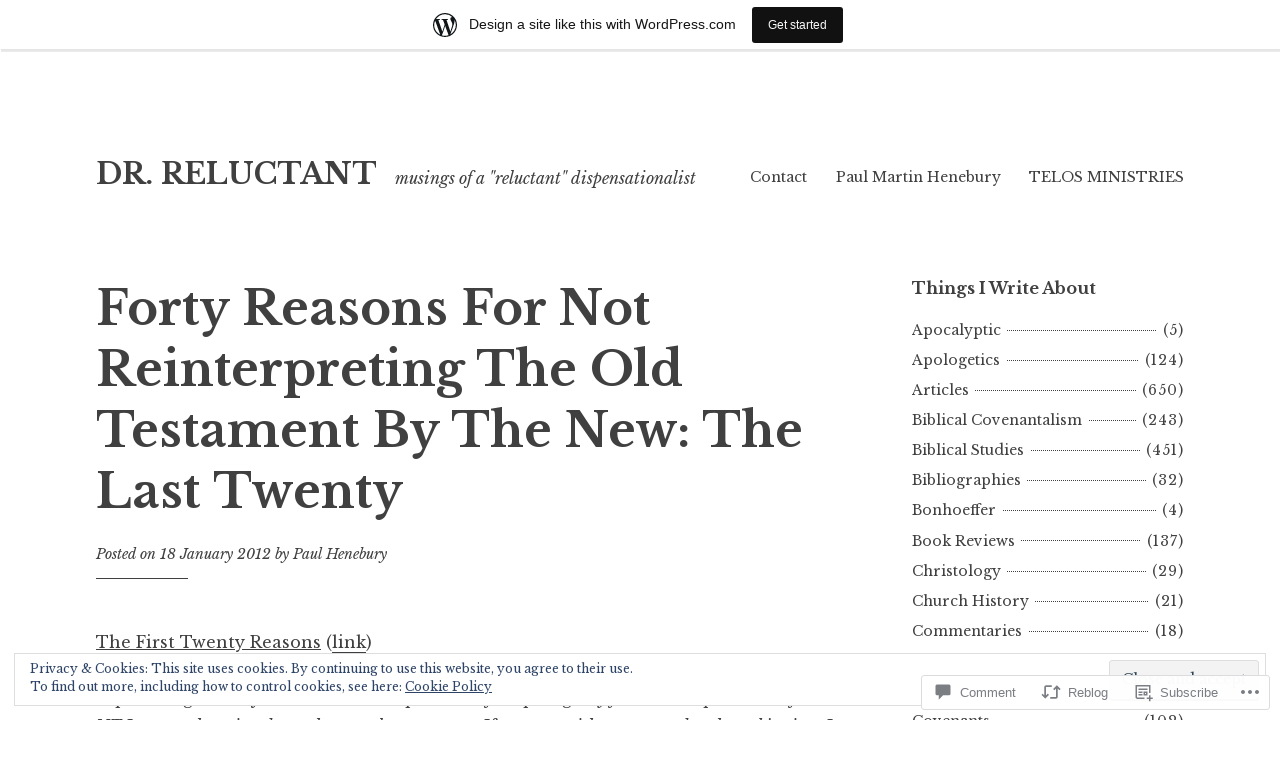

--- FILE ---
content_type: text/html; charset=UTF-8
request_url: https://drreluctant.wordpress.com/2012/01/18/forty-reasons-for-not-reinterpreting-the-old-testament-by-the-new-the-last-twenty/
body_size: 40296
content:
<!DOCTYPE html>
<html lang="en">
<head>
<meta charset="UTF-8">
<meta name="viewport" content="width=device-width, initial-scale=1">
<link rel="profile" href="http://gmpg.org/xfn/11">

<title>Forty Reasons For Not Reinterpreting The Old Testament By The New: The Last Twenty &#8211; DR. RELUCTANT</title>
<meta name='robots' content='max-image-preview:large' />
<link rel='dns-prefetch' href='//s0.wp.com' />
<link rel='dns-prefetch' href='//widgets.wp.com' />
<link rel='dns-prefetch' href='//fonts-api.wp.com' />
<link rel='dns-prefetch' href='//af.pubmine.com' />
<link rel="alternate" type="application/rss+xml" title="DR. RELUCTANT &raquo; Feed" href="https://drreluctant.wordpress.com/feed/" />
<link rel="alternate" type="application/rss+xml" title="DR. RELUCTANT &raquo; Comments Feed" href="https://drreluctant.wordpress.com/comments/feed/" />
<link rel="alternate" type="application/rss+xml" title="DR. RELUCTANT &raquo; Forty Reasons For Not Reinterpreting The Old Testament By The New: The Last&nbsp;Twenty Comments Feed" href="https://drreluctant.wordpress.com/2012/01/18/forty-reasons-for-not-reinterpreting-the-old-testament-by-the-new-the-last-twenty/feed/" />
	<script type="text/javascript">
		/* <![CDATA[ */
		function addLoadEvent(func) {
			var oldonload = window.onload;
			if (typeof window.onload != 'function') {
				window.onload = func;
			} else {
				window.onload = function () {
					oldonload();
					func();
				}
			}
		}
		/* ]]> */
	</script>
	<link crossorigin='anonymous' rel='stylesheet' id='all-css-0-1' href='/_static/??-eJx9jFsKAjEMRTdkjYNS8UNcS2caSqfpg0lKcfdORRQf+BM4ufceaEVNOQkmgVhVoep8YmjeOhQGrGuag0dFpoFgLGQEGViuhNuJeQO/BTNKMVN4MMSc+7GV1vGCXWJVySwf9E9JPuBLfKev+kjZPQfRLAHFJ6dGs8Baff/08SWeh6Me9GF30vv5BiA5ZKI=&cssminify=yes' type='text/css' media='all' />
<style id='wp-emoji-styles-inline-css'>

	img.wp-smiley, img.emoji {
		display: inline !important;
		border: none !important;
		box-shadow: none !important;
		height: 1em !important;
		width: 1em !important;
		margin: 0 0.07em !important;
		vertical-align: -0.1em !important;
		background: none !important;
		padding: 0 !important;
	}
/*# sourceURL=wp-emoji-styles-inline-css */
</style>
<link crossorigin='anonymous' rel='stylesheet' id='all-css-2-1' href='/wp-content/plugins/gutenberg-core/v22.2.0/build/styles/block-library/style.css?m=1764855221i&cssminify=yes' type='text/css' media='all' />
<style id='wp-block-library-inline-css'>
.has-text-align-justify {
	text-align:justify;
}
.has-text-align-justify{text-align:justify;}

/*# sourceURL=wp-block-library-inline-css */
</style><style id='global-styles-inline-css'>
:root{--wp--preset--aspect-ratio--square: 1;--wp--preset--aspect-ratio--4-3: 4/3;--wp--preset--aspect-ratio--3-4: 3/4;--wp--preset--aspect-ratio--3-2: 3/2;--wp--preset--aspect-ratio--2-3: 2/3;--wp--preset--aspect-ratio--16-9: 16/9;--wp--preset--aspect-ratio--9-16: 9/16;--wp--preset--color--black: #000000;--wp--preset--color--cyan-bluish-gray: #abb8c3;--wp--preset--color--white: #ffffff;--wp--preset--color--pale-pink: #f78da7;--wp--preset--color--vivid-red: #cf2e2e;--wp--preset--color--luminous-vivid-orange: #ff6900;--wp--preset--color--luminous-vivid-amber: #fcb900;--wp--preset--color--light-green-cyan: #7bdcb5;--wp--preset--color--vivid-green-cyan: #00d084;--wp--preset--color--pale-cyan-blue: #8ed1fc;--wp--preset--color--vivid-cyan-blue: #0693e3;--wp--preset--color--vivid-purple: #9b51e0;--wp--preset--gradient--vivid-cyan-blue-to-vivid-purple: linear-gradient(135deg,rgb(6,147,227) 0%,rgb(155,81,224) 100%);--wp--preset--gradient--light-green-cyan-to-vivid-green-cyan: linear-gradient(135deg,rgb(122,220,180) 0%,rgb(0,208,130) 100%);--wp--preset--gradient--luminous-vivid-amber-to-luminous-vivid-orange: linear-gradient(135deg,rgb(252,185,0) 0%,rgb(255,105,0) 100%);--wp--preset--gradient--luminous-vivid-orange-to-vivid-red: linear-gradient(135deg,rgb(255,105,0) 0%,rgb(207,46,46) 100%);--wp--preset--gradient--very-light-gray-to-cyan-bluish-gray: linear-gradient(135deg,rgb(238,238,238) 0%,rgb(169,184,195) 100%);--wp--preset--gradient--cool-to-warm-spectrum: linear-gradient(135deg,rgb(74,234,220) 0%,rgb(151,120,209) 20%,rgb(207,42,186) 40%,rgb(238,44,130) 60%,rgb(251,105,98) 80%,rgb(254,248,76) 100%);--wp--preset--gradient--blush-light-purple: linear-gradient(135deg,rgb(255,206,236) 0%,rgb(152,150,240) 100%);--wp--preset--gradient--blush-bordeaux: linear-gradient(135deg,rgb(254,205,165) 0%,rgb(254,45,45) 50%,rgb(107,0,62) 100%);--wp--preset--gradient--luminous-dusk: linear-gradient(135deg,rgb(255,203,112) 0%,rgb(199,81,192) 50%,rgb(65,88,208) 100%);--wp--preset--gradient--pale-ocean: linear-gradient(135deg,rgb(255,245,203) 0%,rgb(182,227,212) 50%,rgb(51,167,181) 100%);--wp--preset--gradient--electric-grass: linear-gradient(135deg,rgb(202,248,128) 0%,rgb(113,206,126) 100%);--wp--preset--gradient--midnight: linear-gradient(135deg,rgb(2,3,129) 0%,rgb(40,116,252) 100%);--wp--preset--font-size--small: 13px;--wp--preset--font-size--medium: 20px;--wp--preset--font-size--large: 36px;--wp--preset--font-size--x-large: 42px;--wp--preset--font-family--albert-sans: 'Albert Sans', sans-serif;--wp--preset--font-family--alegreya: Alegreya, serif;--wp--preset--font-family--arvo: Arvo, serif;--wp--preset--font-family--bodoni-moda: 'Bodoni Moda', serif;--wp--preset--font-family--bricolage-grotesque: 'Bricolage Grotesque', sans-serif;--wp--preset--font-family--cabin: Cabin, sans-serif;--wp--preset--font-family--chivo: Chivo, sans-serif;--wp--preset--font-family--commissioner: Commissioner, sans-serif;--wp--preset--font-family--cormorant: Cormorant, serif;--wp--preset--font-family--courier-prime: 'Courier Prime', monospace;--wp--preset--font-family--crimson-pro: 'Crimson Pro', serif;--wp--preset--font-family--dm-mono: 'DM Mono', monospace;--wp--preset--font-family--dm-sans: 'DM Sans', sans-serif;--wp--preset--font-family--dm-serif-display: 'DM Serif Display', serif;--wp--preset--font-family--domine: Domine, serif;--wp--preset--font-family--eb-garamond: 'EB Garamond', serif;--wp--preset--font-family--epilogue: Epilogue, sans-serif;--wp--preset--font-family--fahkwang: Fahkwang, sans-serif;--wp--preset--font-family--figtree: Figtree, sans-serif;--wp--preset--font-family--fira-sans: 'Fira Sans', sans-serif;--wp--preset--font-family--fjalla-one: 'Fjalla One', sans-serif;--wp--preset--font-family--fraunces: Fraunces, serif;--wp--preset--font-family--gabarito: Gabarito, system-ui;--wp--preset--font-family--ibm-plex-mono: 'IBM Plex Mono', monospace;--wp--preset--font-family--ibm-plex-sans: 'IBM Plex Sans', sans-serif;--wp--preset--font-family--ibarra-real-nova: 'Ibarra Real Nova', serif;--wp--preset--font-family--instrument-serif: 'Instrument Serif', serif;--wp--preset--font-family--inter: Inter, sans-serif;--wp--preset--font-family--josefin-sans: 'Josefin Sans', sans-serif;--wp--preset--font-family--jost: Jost, sans-serif;--wp--preset--font-family--libre-baskerville: 'Libre Baskerville', serif;--wp--preset--font-family--libre-franklin: 'Libre Franklin', sans-serif;--wp--preset--font-family--literata: Literata, serif;--wp--preset--font-family--lora: Lora, serif;--wp--preset--font-family--merriweather: Merriweather, serif;--wp--preset--font-family--montserrat: Montserrat, sans-serif;--wp--preset--font-family--newsreader: Newsreader, serif;--wp--preset--font-family--noto-sans-mono: 'Noto Sans Mono', sans-serif;--wp--preset--font-family--nunito: Nunito, sans-serif;--wp--preset--font-family--open-sans: 'Open Sans', sans-serif;--wp--preset--font-family--overpass: Overpass, sans-serif;--wp--preset--font-family--pt-serif: 'PT Serif', serif;--wp--preset--font-family--petrona: Petrona, serif;--wp--preset--font-family--piazzolla: Piazzolla, serif;--wp--preset--font-family--playfair-display: 'Playfair Display', serif;--wp--preset--font-family--plus-jakarta-sans: 'Plus Jakarta Sans', sans-serif;--wp--preset--font-family--poppins: Poppins, sans-serif;--wp--preset--font-family--raleway: Raleway, sans-serif;--wp--preset--font-family--roboto: Roboto, sans-serif;--wp--preset--font-family--roboto-slab: 'Roboto Slab', serif;--wp--preset--font-family--rubik: Rubik, sans-serif;--wp--preset--font-family--rufina: Rufina, serif;--wp--preset--font-family--sora: Sora, sans-serif;--wp--preset--font-family--source-sans-3: 'Source Sans 3', sans-serif;--wp--preset--font-family--source-serif-4: 'Source Serif 4', serif;--wp--preset--font-family--space-mono: 'Space Mono', monospace;--wp--preset--font-family--syne: Syne, sans-serif;--wp--preset--font-family--texturina: Texturina, serif;--wp--preset--font-family--urbanist: Urbanist, sans-serif;--wp--preset--font-family--work-sans: 'Work Sans', sans-serif;--wp--preset--spacing--20: 0.44rem;--wp--preset--spacing--30: 0.67rem;--wp--preset--spacing--40: 1rem;--wp--preset--spacing--50: 1.5rem;--wp--preset--spacing--60: 2.25rem;--wp--preset--spacing--70: 3.38rem;--wp--preset--spacing--80: 5.06rem;--wp--preset--shadow--natural: 6px 6px 9px rgba(0, 0, 0, 0.2);--wp--preset--shadow--deep: 12px 12px 50px rgba(0, 0, 0, 0.4);--wp--preset--shadow--sharp: 6px 6px 0px rgba(0, 0, 0, 0.2);--wp--preset--shadow--outlined: 6px 6px 0px -3px rgb(255, 255, 255), 6px 6px rgb(0, 0, 0);--wp--preset--shadow--crisp: 6px 6px 0px rgb(0, 0, 0);}:where(.is-layout-flex){gap: 0.5em;}:where(.is-layout-grid){gap: 0.5em;}body .is-layout-flex{display: flex;}.is-layout-flex{flex-wrap: wrap;align-items: center;}.is-layout-flex > :is(*, div){margin: 0;}body .is-layout-grid{display: grid;}.is-layout-grid > :is(*, div){margin: 0;}:where(.wp-block-columns.is-layout-flex){gap: 2em;}:where(.wp-block-columns.is-layout-grid){gap: 2em;}:where(.wp-block-post-template.is-layout-flex){gap: 1.25em;}:where(.wp-block-post-template.is-layout-grid){gap: 1.25em;}.has-black-color{color: var(--wp--preset--color--black) !important;}.has-cyan-bluish-gray-color{color: var(--wp--preset--color--cyan-bluish-gray) !important;}.has-white-color{color: var(--wp--preset--color--white) !important;}.has-pale-pink-color{color: var(--wp--preset--color--pale-pink) !important;}.has-vivid-red-color{color: var(--wp--preset--color--vivid-red) !important;}.has-luminous-vivid-orange-color{color: var(--wp--preset--color--luminous-vivid-orange) !important;}.has-luminous-vivid-amber-color{color: var(--wp--preset--color--luminous-vivid-amber) !important;}.has-light-green-cyan-color{color: var(--wp--preset--color--light-green-cyan) !important;}.has-vivid-green-cyan-color{color: var(--wp--preset--color--vivid-green-cyan) !important;}.has-pale-cyan-blue-color{color: var(--wp--preset--color--pale-cyan-blue) !important;}.has-vivid-cyan-blue-color{color: var(--wp--preset--color--vivid-cyan-blue) !important;}.has-vivid-purple-color{color: var(--wp--preset--color--vivid-purple) !important;}.has-black-background-color{background-color: var(--wp--preset--color--black) !important;}.has-cyan-bluish-gray-background-color{background-color: var(--wp--preset--color--cyan-bluish-gray) !important;}.has-white-background-color{background-color: var(--wp--preset--color--white) !important;}.has-pale-pink-background-color{background-color: var(--wp--preset--color--pale-pink) !important;}.has-vivid-red-background-color{background-color: var(--wp--preset--color--vivid-red) !important;}.has-luminous-vivid-orange-background-color{background-color: var(--wp--preset--color--luminous-vivid-orange) !important;}.has-luminous-vivid-amber-background-color{background-color: var(--wp--preset--color--luminous-vivid-amber) !important;}.has-light-green-cyan-background-color{background-color: var(--wp--preset--color--light-green-cyan) !important;}.has-vivid-green-cyan-background-color{background-color: var(--wp--preset--color--vivid-green-cyan) !important;}.has-pale-cyan-blue-background-color{background-color: var(--wp--preset--color--pale-cyan-blue) !important;}.has-vivid-cyan-blue-background-color{background-color: var(--wp--preset--color--vivid-cyan-blue) !important;}.has-vivid-purple-background-color{background-color: var(--wp--preset--color--vivid-purple) !important;}.has-black-border-color{border-color: var(--wp--preset--color--black) !important;}.has-cyan-bluish-gray-border-color{border-color: var(--wp--preset--color--cyan-bluish-gray) !important;}.has-white-border-color{border-color: var(--wp--preset--color--white) !important;}.has-pale-pink-border-color{border-color: var(--wp--preset--color--pale-pink) !important;}.has-vivid-red-border-color{border-color: var(--wp--preset--color--vivid-red) !important;}.has-luminous-vivid-orange-border-color{border-color: var(--wp--preset--color--luminous-vivid-orange) !important;}.has-luminous-vivid-amber-border-color{border-color: var(--wp--preset--color--luminous-vivid-amber) !important;}.has-light-green-cyan-border-color{border-color: var(--wp--preset--color--light-green-cyan) !important;}.has-vivid-green-cyan-border-color{border-color: var(--wp--preset--color--vivid-green-cyan) !important;}.has-pale-cyan-blue-border-color{border-color: var(--wp--preset--color--pale-cyan-blue) !important;}.has-vivid-cyan-blue-border-color{border-color: var(--wp--preset--color--vivid-cyan-blue) !important;}.has-vivid-purple-border-color{border-color: var(--wp--preset--color--vivid-purple) !important;}.has-vivid-cyan-blue-to-vivid-purple-gradient-background{background: var(--wp--preset--gradient--vivid-cyan-blue-to-vivid-purple) !important;}.has-light-green-cyan-to-vivid-green-cyan-gradient-background{background: var(--wp--preset--gradient--light-green-cyan-to-vivid-green-cyan) !important;}.has-luminous-vivid-amber-to-luminous-vivid-orange-gradient-background{background: var(--wp--preset--gradient--luminous-vivid-amber-to-luminous-vivid-orange) !important;}.has-luminous-vivid-orange-to-vivid-red-gradient-background{background: var(--wp--preset--gradient--luminous-vivid-orange-to-vivid-red) !important;}.has-very-light-gray-to-cyan-bluish-gray-gradient-background{background: var(--wp--preset--gradient--very-light-gray-to-cyan-bluish-gray) !important;}.has-cool-to-warm-spectrum-gradient-background{background: var(--wp--preset--gradient--cool-to-warm-spectrum) !important;}.has-blush-light-purple-gradient-background{background: var(--wp--preset--gradient--blush-light-purple) !important;}.has-blush-bordeaux-gradient-background{background: var(--wp--preset--gradient--blush-bordeaux) !important;}.has-luminous-dusk-gradient-background{background: var(--wp--preset--gradient--luminous-dusk) !important;}.has-pale-ocean-gradient-background{background: var(--wp--preset--gradient--pale-ocean) !important;}.has-electric-grass-gradient-background{background: var(--wp--preset--gradient--electric-grass) !important;}.has-midnight-gradient-background{background: var(--wp--preset--gradient--midnight) !important;}.has-small-font-size{font-size: var(--wp--preset--font-size--small) !important;}.has-medium-font-size{font-size: var(--wp--preset--font-size--medium) !important;}.has-large-font-size{font-size: var(--wp--preset--font-size--large) !important;}.has-x-large-font-size{font-size: var(--wp--preset--font-size--x-large) !important;}.has-albert-sans-font-family{font-family: var(--wp--preset--font-family--albert-sans) !important;}.has-alegreya-font-family{font-family: var(--wp--preset--font-family--alegreya) !important;}.has-arvo-font-family{font-family: var(--wp--preset--font-family--arvo) !important;}.has-bodoni-moda-font-family{font-family: var(--wp--preset--font-family--bodoni-moda) !important;}.has-bricolage-grotesque-font-family{font-family: var(--wp--preset--font-family--bricolage-grotesque) !important;}.has-cabin-font-family{font-family: var(--wp--preset--font-family--cabin) !important;}.has-chivo-font-family{font-family: var(--wp--preset--font-family--chivo) !important;}.has-commissioner-font-family{font-family: var(--wp--preset--font-family--commissioner) !important;}.has-cormorant-font-family{font-family: var(--wp--preset--font-family--cormorant) !important;}.has-courier-prime-font-family{font-family: var(--wp--preset--font-family--courier-prime) !important;}.has-crimson-pro-font-family{font-family: var(--wp--preset--font-family--crimson-pro) !important;}.has-dm-mono-font-family{font-family: var(--wp--preset--font-family--dm-mono) !important;}.has-dm-sans-font-family{font-family: var(--wp--preset--font-family--dm-sans) !important;}.has-dm-serif-display-font-family{font-family: var(--wp--preset--font-family--dm-serif-display) !important;}.has-domine-font-family{font-family: var(--wp--preset--font-family--domine) !important;}.has-eb-garamond-font-family{font-family: var(--wp--preset--font-family--eb-garamond) !important;}.has-epilogue-font-family{font-family: var(--wp--preset--font-family--epilogue) !important;}.has-fahkwang-font-family{font-family: var(--wp--preset--font-family--fahkwang) !important;}.has-figtree-font-family{font-family: var(--wp--preset--font-family--figtree) !important;}.has-fira-sans-font-family{font-family: var(--wp--preset--font-family--fira-sans) !important;}.has-fjalla-one-font-family{font-family: var(--wp--preset--font-family--fjalla-one) !important;}.has-fraunces-font-family{font-family: var(--wp--preset--font-family--fraunces) !important;}.has-gabarito-font-family{font-family: var(--wp--preset--font-family--gabarito) !important;}.has-ibm-plex-mono-font-family{font-family: var(--wp--preset--font-family--ibm-plex-mono) !important;}.has-ibm-plex-sans-font-family{font-family: var(--wp--preset--font-family--ibm-plex-sans) !important;}.has-ibarra-real-nova-font-family{font-family: var(--wp--preset--font-family--ibarra-real-nova) !important;}.has-instrument-serif-font-family{font-family: var(--wp--preset--font-family--instrument-serif) !important;}.has-inter-font-family{font-family: var(--wp--preset--font-family--inter) !important;}.has-josefin-sans-font-family{font-family: var(--wp--preset--font-family--josefin-sans) !important;}.has-jost-font-family{font-family: var(--wp--preset--font-family--jost) !important;}.has-libre-baskerville-font-family{font-family: var(--wp--preset--font-family--libre-baskerville) !important;}.has-libre-franklin-font-family{font-family: var(--wp--preset--font-family--libre-franklin) !important;}.has-literata-font-family{font-family: var(--wp--preset--font-family--literata) !important;}.has-lora-font-family{font-family: var(--wp--preset--font-family--lora) !important;}.has-merriweather-font-family{font-family: var(--wp--preset--font-family--merriweather) !important;}.has-montserrat-font-family{font-family: var(--wp--preset--font-family--montserrat) !important;}.has-newsreader-font-family{font-family: var(--wp--preset--font-family--newsreader) !important;}.has-noto-sans-mono-font-family{font-family: var(--wp--preset--font-family--noto-sans-mono) !important;}.has-nunito-font-family{font-family: var(--wp--preset--font-family--nunito) !important;}.has-open-sans-font-family{font-family: var(--wp--preset--font-family--open-sans) !important;}.has-overpass-font-family{font-family: var(--wp--preset--font-family--overpass) !important;}.has-pt-serif-font-family{font-family: var(--wp--preset--font-family--pt-serif) !important;}.has-petrona-font-family{font-family: var(--wp--preset--font-family--petrona) !important;}.has-piazzolla-font-family{font-family: var(--wp--preset--font-family--piazzolla) !important;}.has-playfair-display-font-family{font-family: var(--wp--preset--font-family--playfair-display) !important;}.has-plus-jakarta-sans-font-family{font-family: var(--wp--preset--font-family--plus-jakarta-sans) !important;}.has-poppins-font-family{font-family: var(--wp--preset--font-family--poppins) !important;}.has-raleway-font-family{font-family: var(--wp--preset--font-family--raleway) !important;}.has-roboto-font-family{font-family: var(--wp--preset--font-family--roboto) !important;}.has-roboto-slab-font-family{font-family: var(--wp--preset--font-family--roboto-slab) !important;}.has-rubik-font-family{font-family: var(--wp--preset--font-family--rubik) !important;}.has-rufina-font-family{font-family: var(--wp--preset--font-family--rufina) !important;}.has-sora-font-family{font-family: var(--wp--preset--font-family--sora) !important;}.has-source-sans-3-font-family{font-family: var(--wp--preset--font-family--source-sans-3) !important;}.has-source-serif-4-font-family{font-family: var(--wp--preset--font-family--source-serif-4) !important;}.has-space-mono-font-family{font-family: var(--wp--preset--font-family--space-mono) !important;}.has-syne-font-family{font-family: var(--wp--preset--font-family--syne) !important;}.has-texturina-font-family{font-family: var(--wp--preset--font-family--texturina) !important;}.has-urbanist-font-family{font-family: var(--wp--preset--font-family--urbanist) !important;}.has-work-sans-font-family{font-family: var(--wp--preset--font-family--work-sans) !important;}
/*# sourceURL=global-styles-inline-css */
</style>

<style id='classic-theme-styles-inline-css'>
/*! This file is auto-generated */
.wp-block-button__link{color:#fff;background-color:#32373c;border-radius:9999px;box-shadow:none;text-decoration:none;padding:calc(.667em + 2px) calc(1.333em + 2px);font-size:1.125em}.wp-block-file__button{background:#32373c;color:#fff;text-decoration:none}
/*# sourceURL=/wp-includes/css/classic-themes.min.css */
</style>
<link crossorigin='anonymous' rel='stylesheet' id='all-css-4-1' href='/_static/??-eJx9jkEOwjAMBD9EcMqBckE8BSWpBSl1EsVO+/26qrgA4mLJuzv2wlJMyEkwCVAzZWqPmBhCrqg6FSegCcIhOpyQNHYMzAf4jS1FGeN9qchsdFJsZOSpIP/jRpTiwsuotJ/YDaCc09u8z5iGXME1yeREYvjCgGsA3+I0wIzV62sVt878uW9lbnTt+rO1p76zl3EFmp5j4Q==&cssminify=yes' type='text/css' media='all' />
<link rel='stylesheet' id='verbum-gutenberg-css-css' href='https://widgets.wp.com/verbum-block-editor/block-editor.css?ver=1738686361' media='all' />
<link crossorigin='anonymous' rel='stylesheet' id='all-css-6-1' href='/_static/??/wp-content/themes/pub/libre-2/style.css,/wp-content/themes/pub/libre-2/css/blocks.css?m=1741693332j&cssminify=yes' type='text/css' media='all' />
<link rel='stylesheet' id='libre-2-fonts-css' href='https://fonts-api.wp.com/css?family=Libre+Baskerville%3A400%2C400italic%2C700&#038;subset=latin%2Clatin-ext' media='all' />
<link crossorigin='anonymous' rel='stylesheet' id='all-css-8-1' href='/_static/??-eJzTLy/QTc7PK0nNK9HPLdUtyClNz8wr1i9KTcrJTwcy0/WTi5G5ekCujj52Temp+bo5+cmJJZn5eSgc3bScxMwikFb7XFtDE1NLExMLc0OTLACohS2q&cssminify=yes' type='text/css' media='all' />
<link crossorigin='anonymous' rel='stylesheet' id='print-css-9-1' href='/wp-content/mu-plugins/global-print/global-print.css?m=1465851035i&cssminify=yes' type='text/css' media='print' />
<style id='jetpack-global-styles-frontend-style-inline-css'>
:root { --font-headings: unset; --font-base: unset; --font-headings-default: -apple-system,BlinkMacSystemFont,"Segoe UI",Roboto,Oxygen-Sans,Ubuntu,Cantarell,"Helvetica Neue",sans-serif; --font-base-default: -apple-system,BlinkMacSystemFont,"Segoe UI",Roboto,Oxygen-Sans,Ubuntu,Cantarell,"Helvetica Neue",sans-serif;}
/*# sourceURL=jetpack-global-styles-frontend-style-inline-css */
</style>
<link crossorigin='anonymous' rel='stylesheet' id='all-css-12-1' href='/_static/??-eJyNjc0KwjAQhF/IuLRG6kV8FMnPkqZusqGbUPr22uJFRPAyzMDMN7AU5ThXzBVSU4VaiFlgwlqMe7wzJOZNfCMUkNHM6I33625jDkcncoD/SfeYHQi7aEgRB5aP8EWrI6bXb2kWKNoZVQ87oK6EaimO06/JqCEQW0Nb4Zau3XA+9Rc9dHp6AihlW+w=&cssminify=yes' type='text/css' media='all' />
<script type="text/javascript" id="jetpack_related-posts-js-extra">
/* <![CDATA[ */
var related_posts_js_options = {"post_heading":"h4"};
//# sourceURL=jetpack_related-posts-js-extra
/* ]]> */
</script>
<script type="text/javascript" id="wpcom-actionbar-placeholder-js-extra">
/* <![CDATA[ */
var actionbardata = {"siteID":"1990355","postID":"1995","siteURL":"https://drreluctant.wordpress.com","xhrURL":"https://drreluctant.wordpress.com/wp-admin/admin-ajax.php","nonce":"dd4c55a975","isLoggedIn":"","statusMessage":"","subsEmailDefault":"instantly","proxyScriptUrl":"https://s0.wp.com/wp-content/js/wpcom-proxy-request.js?m=1513050504i&amp;ver=20211021","shortlink":"https://wp.me/p8lMv-wb","i18n":{"followedText":"New posts from this site will now appear in your \u003Ca href=\"https://wordpress.com/reader\"\u003EReader\u003C/a\u003E","foldBar":"Collapse this bar","unfoldBar":"Expand this bar","shortLinkCopied":"Shortlink copied to clipboard."}};
//# sourceURL=wpcom-actionbar-placeholder-js-extra
/* ]]> */
</script>
<script type="text/javascript" id="jetpack-mu-wpcom-settings-js-before">
/* <![CDATA[ */
var JETPACK_MU_WPCOM_SETTINGS = {"assetsUrl":"https://s0.wp.com/wp-content/mu-plugins/jetpack-mu-wpcom-plugin/moon/jetpack_vendor/automattic/jetpack-mu-wpcom/src/build/"};
//# sourceURL=jetpack-mu-wpcom-settings-js-before
/* ]]> */
</script>
<script crossorigin='anonymous' type='text/javascript'  src='/_static/??-eJx1j10KwjAQhC/kdmuh+iQeRdIkhMRkN+bH2tvbYpUK+jQMM3zD4BhBMhVNBUOF6KuxlNHpEoW8rh4DM+HFksShWq8waS+KVhA5l/ztmmCpcXmHG7CbO75ATPyY3tkM81XpvITuVnWaVtkC/pYgWJPm0V9rg2fzOTJyUkJlkF7k/ALJEPHeLQLEBEbFNCPO4bQ/9n3bHrqud0+pPGch'></script>
<script type="text/javascript" id="rlt-proxy-js-after">
/* <![CDATA[ */
	rltInitialize( {"token":null,"iframeOrigins":["https:\/\/widgets.wp.com"]} );
//# sourceURL=rlt-proxy-js-after
/* ]]> */
</script>
<link rel="EditURI" type="application/rsd+xml" title="RSD" href="https://drreluctant.wordpress.com/xmlrpc.php?rsd" />
<meta name="generator" content="WordPress.com" />
<link rel="canonical" href="https://drreluctant.wordpress.com/2012/01/18/forty-reasons-for-not-reinterpreting-the-old-testament-by-the-new-the-last-twenty/" />
<link rel='shortlink' href='https://wp.me/p8lMv-wb' />
<link rel="alternate" type="application/json+oembed" href="https://public-api.wordpress.com/oembed/?format=json&amp;url=https%3A%2F%2Fdrreluctant.wordpress.com%2F2012%2F01%2F18%2Fforty-reasons-for-not-reinterpreting-the-old-testament-by-the-new-the-last-twenty%2F&amp;for=wpcom-auto-discovery" /><link rel="alternate" type="application/xml+oembed" href="https://public-api.wordpress.com/oembed/?format=xml&amp;url=https%3A%2F%2Fdrreluctant.wordpress.com%2F2012%2F01%2F18%2Fforty-reasons-for-not-reinterpreting-the-old-testament-by-the-new-the-last-twenty%2F&amp;for=wpcom-auto-discovery" />
<!-- Jetpack Open Graph Tags -->
<meta property="og:type" content="article" />
<meta property="og:title" content="Forty Reasons For Not Reinterpreting The Old Testament By The New: The Last Twenty" />
<meta property="og:url" content="https://drreluctant.wordpress.com/2012/01/18/forty-reasons-for-not-reinterpreting-the-old-testament-by-the-new-the-last-twenty/" />
<meta property="og:description" content="The First Twenty Reasons (link) In presenting these objections to the reinterpretation of OT passages by favored interpretations of the NT I am not throwing down the gauntlet to anyone.  If someone…" />
<meta property="article:published_time" content="2012-01-18T20:25:00+00:00" />
<meta property="article:modified_time" content="2012-05-30T15:25:51+00:00" />
<meta property="og:site_name" content="DR. RELUCTANT" />
<meta property="og:image" content="https://s0.wp.com/i/blank.jpg?m=1383295312i" />
<meta property="og:image:width" content="200" />
<meta property="og:image:height" content="200" />
<meta property="og:image:alt" content="" />
<meta property="og:locale" content="en_US" />
<meta property="fb:app_id" content="249643311490" />
<meta property="article:publisher" content="https://www.facebook.com/WordPresscom" />
<meta name="twitter:creator" content="@DrReluctant" />
<meta name="twitter:site" content="@DrReluctant" />
<meta name="twitter:text:title" content="Forty Reasons For Not Reinterpreting The Old Testament By The New: The Last&nbsp;Twenty" />
<meta name="twitter:card" content="summary" />

<!-- End Jetpack Open Graph Tags -->
<link rel="shortcut icon" type="image/x-icon" href="https://s0.wp.com/i/favicon.ico?m=1713425267i" sizes="16x16 24x24 32x32 48x48" />
<link rel="icon" type="image/x-icon" href="https://s0.wp.com/i/favicon.ico?m=1713425267i" sizes="16x16 24x24 32x32 48x48" />
<link rel="apple-touch-icon" href="https://s0.wp.com/i/webclip.png?m=1713868326i" />
<link rel='openid.server' href='https://drreluctant.wordpress.com/?openidserver=1' />
<link rel='openid.delegate' href='https://drreluctant.wordpress.com/' />
<link rel="search" type="application/opensearchdescription+xml" href="https://drreluctant.wordpress.com/osd.xml" title="DR. RELUCTANT" />
<link rel="search" type="application/opensearchdescription+xml" href="https://s1.wp.com/opensearch.xml" title="WordPress.com" />
<link rel="pingback" href="https://drreluctant.wordpress.com/xmlrpc.php"><style type="text/css">.recentcomments a{display:inline !important;padding:0 !important;margin:0 !important;}</style>		<style type="text/css">
			.recentcomments a {
				display: inline !important;
				padding: 0 !important;
				margin: 0 !important;
			}

			table.recentcommentsavatartop img.avatar, table.recentcommentsavatarend img.avatar {
				border: 0px;
				margin: 0;
			}

			table.recentcommentsavatartop a, table.recentcommentsavatarend a {
				border: 0px !important;
				background-color: transparent !important;
			}

			td.recentcommentsavatarend, td.recentcommentsavatartop {
				padding: 0px 0px 1px 0px;
				margin: 0px;
			}

			td.recentcommentstextend {
				border: none !important;
				padding: 0px 0px 2px 10px;
			}

			.rtl td.recentcommentstextend {
				padding: 0px 10px 2px 0px;
			}

			td.recentcommentstexttop {
				border: none;
				padding: 0px 0px 0px 10px;
			}

			.rtl td.recentcommentstexttop {
				padding: 0px 10px 0px 0px;
			}
		</style>
		<meta name="description" content="The First Twenty Reasons (link) In presenting these objections to the reinterpretation of OT passages by favored interpretations of the NT I am not throwing down the gauntlet to anyone.  If someone wishes to respond to these objections I would be fascinated to read what they have to say.  But no one is under pressure&hellip;" />
<script type="text/javascript">
/* <![CDATA[ */
var wa_client = {}; wa_client.cmd = []; wa_client.config = { 'blog_id': 1990355, 'blog_language': 'en', 'is_wordads': false, 'hosting_type': 0, 'afp_account_id': 'pub-5874153929964534', 'afp_host_id': 5038568878849053, 'theme': 'pub/libre-2', '_': { 'title': 'Advertisement', 'privacy_settings': 'Privacy Settings' }, 'formats': [ 'inline', 'belowpost', 'bottom_sticky', 'sidebar_sticky_right', 'sidebar', 'gutenberg_rectangle', 'gutenberg_leaderboard', 'gutenberg_mobile_leaderboard', 'gutenberg_skyscraper' ] };
/* ]]> */
</script>
		<script type="text/javascript">

			window.doNotSellCallback = function() {

				var linkElements = [
					'a[href="https://wordpress.com/?ref=footer_blog"]',
					'a[href="https://wordpress.com/?ref=footer_website"]',
					'a[href="https://wordpress.com/?ref=vertical_footer"]',
					'a[href^="https://wordpress.com/?ref=footer_segment_"]',
				].join(',');

				var dnsLink = document.createElement( 'a' );
				dnsLink.href = 'https://wordpress.com/advertising-program-optout/';
				dnsLink.classList.add( 'do-not-sell-link' );
				dnsLink.rel = 'nofollow';
				dnsLink.style.marginLeft = '0.5em';
				dnsLink.textContent = 'Do Not Sell or Share My Personal Information';

				var creditLinks = document.querySelectorAll( linkElements );

				if ( 0 === creditLinks.length ) {
					return false;
				}

				Array.prototype.forEach.call( creditLinks, function( el ) {
					el.insertAdjacentElement( 'afterend', dnsLink );
				});

				return true;
			};

		</script>
		<script type="text/javascript">
	window.google_analytics_uacct = "UA-52447-2";
</script>

<script type="text/javascript">
	var _gaq = _gaq || [];
	_gaq.push(['_setAccount', 'UA-52447-2']);
	_gaq.push(['_gat._anonymizeIp']);
	_gaq.push(['_setDomainName', 'wordpress.com']);
	_gaq.push(['_initData']);
	_gaq.push(['_trackPageview']);

	(function() {
		var ga = document.createElement('script'); ga.type = 'text/javascript'; ga.async = true;
		ga.src = ('https:' == document.location.protocol ? 'https://ssl' : 'http://www') + '.google-analytics.com/ga.js';
		(document.getElementsByTagName('head')[0] || document.getElementsByTagName('body')[0]).appendChild(ga);
	})();
</script>
</head>

<body class="wp-singular post-template-default single single-post postid-1995 single-format-standard wp-embed-responsive wp-theme-publibre-2 customizer-styles-applied group-blog singular jetpack-reblog-enabled has-marketing-bar has-marketing-bar-theme-libre-2">
<div class="site-wrapper">
	<div id="page" class="hfeed site">
		<a class="skip-link screen-reader-text" href="#content">Skip to content</a>
				<header id="masthead" class="site-header" role="banner">
			<div class="site-branding">
																						<p class="site-title"><a href="https://drreluctant.wordpress.com/" rel="home">DR. RELUCTANT</a></p>
										<p class="site-description">musings of a &quot;reluctant&quot; dispensationalist</p>
							</div><!-- .site-branding -->

			<div class="nav-wrapper">
				<nav id="site-navigation" class="main-navigation" role="navigation">
					<button class="menu-toggle" aria-controls="primary-menu" aria-expanded="false">&#9776; Menu</button>
					<div id="primary-menu" class="menu"><ul>
<li class="page_item page-item-6754"><a href="https://drreluctant.wordpress.com/contact/">Contact</a></li>
<li class="page_item page-item-7"><a href="https://drreluctant.wordpress.com/about-us/">Paul Martin Henebury</a></li>
<li class="page_item page-item-10"><a href="https://drreluctant.wordpress.com/the-church/">TELOS MINISTRIES</a></li>
</ul></div>
									</nav><!-- #site-navigation -->

							</div>

		</header><!-- #masthead -->

		<div id="content" class="site-content">

	<div id="primary" class="content-area">
		<main id="main" class="site-main" role="main">

		
			
<article id="post-1995" class="post-1995 post type-post status-publish format-standard hentry category-articles category-dispensationalism category-hermeneutics">
		<header class="entry-header">
		<h1 class="entry-title">Forty Reasons For Not Reinterpreting The Old Testament By The New: The Last&nbsp;Twenty</h1>
		<div class="entry-meta">
			<span class="posted-on">Posted on <a href="https://drreluctant.wordpress.com/2012/01/18/forty-reasons-for-not-reinterpreting-the-old-testament-by-the-new-the-last-twenty/" rel="bookmark"><time class="entry-date published" datetime="2012-01-18T20:25:00-08:00">18 January 2012</time><time class="updated" datetime="2012-05-30T15:25:51-07:00">30 May 2012</time></a></span><span class="byline"> by <span class="author vcard"><a class="url fn n" href="https://drreluctant.wordpress.com/author/pmhenebury/">Paul Henebury</a></span></span>		</div><!-- .entry-meta -->
	</header><!-- .entry-header -->

	<div class="entry-content">
		<p><span style="text-decoration:underline;">The First Twenty Reasons</span> (<a href="https://drreluctant.wordpress.com/2012/01/13/forty-reasons-for-not-reinterpreting-the-old-testament-by-the-new-the-first-twenty/">link</a>)</p>
<p><em>In presenting these objections to the reinterpretation of OT passages by favored interpretations of the NT I am not throwing down the gauntlet to anyone.  If someone wishes to respond to these objections I would be fascinated to read what they have to say.  But no one is under pressure to agree with me.  However, I hope these forty reasons will be given thoughtful consideration by anybody who comes across them.</em></p>
<p><em>I believe, of course, that the NT does throw much light upon the OT text.  But it never imposes itself upon the OT in such a way as to essentially treat it as a sort of &#8216;palimpsest&#8217; over which an improved NT message must be inscribed.      </em></p>
<p><em>By way of illustration, there are huge ramifications in making a dubious allusion in John 7:38 to Zechariah 14:8 a basis for a doctrine of the expansion of the spiritual temple over the face of the earth.  Such a questionable doctrine essentially evaporates huge amounts of OT material from, e.g.,  Numbers 25; Psalm 106; Isaiah 2; 33; 49; Jeremiah 30-33; Ezekiel 34; 36-37; 40-48; Amos 9; Micah 4-5; Zephaniah 3; Zechariah 2; 6; 8; 12-14; and Malachi 3, as well as all those other passages which intersect with them.  The cost is too high as well as quite unnecessary.</em></p>
<p><em>Here are twenty more reasons for not insisting the NT reinterprets the OT:</em></p>
<p>21. It devalues the OT as its own witness to God and His Plans.  For example, if the promises given to ethnic Israel of land, throne, temple, etc. are somehow &#8220;fulfilled&#8221; in Jesus and the Church what was the point of speaking about them so pointedly?  Cramming everything into Christ not only destroys the clarity and unity of Scripture in the ways already mentioned, it reduces the biblical covenants down to the debated promise of Genesis 3:15.  The [true] expansion seen in the covenants (with all their categorical statements) is deflated into a single soundbite of &#8220;the Promised Seed-Redeemer has now come and all is fulfilled in Him.&#8221;  This casts aspersions on God as a communicator and as a covenant-Maker, since there was absolutely no need for God to say many of the things He said in the OT, let alone bind himself by oaths to fulfill them (a la Jer. 31 &amp; 33).</p>
<p>22. It forces one to adopt a &#8220;promise &#8211; fulfillment&#8221; scheme between the Testaments, ignoring the fact that the OT possesses no such promise scheme, but rather a more relational &#8220;covenant &#8211; blessing&#8221; scheme.</p>
<p>23. It effectively shoves aside the hermeneutical import of the inspired intertextual usage of an earlier OT text by later OT writers (e.g. earlier covenants cited in Psa. 89:33-37; 105:6-12; 106:30-31: 132:11-12; Jer. 33:17-18, 20-22, 25-26; Ezek. 37:14, 21-26).  God is always taken at face value (e.g. 2 Ki. 1:3-4, 16-17; 5:10, 14; Dan. 9:2, 13).  This sets up an expectation that covenant commitments will find &#8220;fulfillment&#8221; in <em>expected</em> ways, certainly not in completely unforeseeable ones.</p>
<p>24. It forces clear descriptive language into an unnecessary semantic mold (e.g. Ezek. 40-48; Zech. 14).  A classic example being Ezekiel&#8217;s Temple in Ezek. 40ff.  According to this view it is not a physical temple even though a physical temple is clearly described.</p>
<p>25. It impels a simplistic and overly dependent reliance on the confused and confusing genre labeled &#8220;apocalyptic&#8221; &#8211; a genre about which there is no scholarly definitional consensus.</p>
<p>26. It would make the specific wording of the covenant oaths, which God took for man&#8217;s benefit, misleading and hence unreliable as a witness to God&#8217;s intentions.  This sets a poor precedent for people making covenants and not sticking to what they actually promise to do (e.g. Jer. 34:18; cf. 33:15ff. and 35:13-16).  This encourages theological nominalism, wherein God&#8217;s oath can be altered just because He says it can.</p>
<p>27. Since interpreters in the OT (Psa. 105:6-12); NT (Acts 1:6); and the intertestamental period (e.g. Tobit 14:4-7) took the covenant promises at face value (i.e. to correspond precisely to the people and things they explicitly refer to), this would mean God&#8217;s testimony to Himself and His works in those promises, which God knew would be interpreted that way, was calculated to deceive the saints.  Hence, a &#8220;pious transformation&#8221; of OT covenant terms through certain interpretations of NT texts backfires.</p>
<p>28. The character of any being, be it man or angel, but especially God, is bound to the words agreed to in a covenant (cf. Jer. 33:14, 24-26; 34:18).  This being so, it would mean that God could not make such covenants and then perform them in a way totally foreign to the plain wording of the oaths He took; at least not without it testifying against His own holy veracious character.  Hence, not even God could &#8220;expand&#8221; His promises in such a fashion that would lead literally thousands of saints to be misled by His oaths.</p>
<p>29. A God who would &#8220;expand&#8221; His promises in such an unanticipated way could never be trusted not to &#8220;transform&#8221; His promises to us in the Gospel.  Thus, there might be a difference between the Gospel message as we preach it (relying on the face value language of the NT) and God&#8217;s real intentions when He eventually &#8220;fulfills&#8221; the promises in the Gospel.  Since it is thought that He did so in the past, it is conceivable that He might do so again in the future.  Perhaps the promises to the Church will be &#8220;fulfilled&#8221; in totally unexpected ways with a people other than the Church?</p>
<p>30. Exegetically it would entail taking passages in both Testaments literally and non-literally at the same time (e.g. Isa. 9:6-7; 49:6; Mic. 5:2; Zech. 9:9; Lk. 1:31-33; Rev. 7).</p>
<p>31. Exegetically it would also impose structural discontinuities into prophetic books (e.g. God&#8217;s glory departs a literal temple by the east gate in Ezekiel 10, but apparently returns to a spiritual temple through a spiritual east gate in Ezekiel 43!).</p>
<p>32. In addition, it makes the Creator of language the greatest rambler in all literature.  Why did God not just tell the prophet, &#8220;When the Messiah comes He will be the Temple and all those in Him will be called the Temple&#8221;?  That would have saved thousands of misleading words at the end of Ezekiel.</p>
<p>33. It ignores the life-setting of the disciples&#8217; question in Acts 1:6 in the context of their already having had forty days teaching about the very thing they asked about (the kingdom &#8211; see Acts 1:3). This reflects badly on the clarity of Risen Lord&#8217;s teaching about the kingdom.  But the tenacity with which these disciples still clung to literal fulfillments would also prove the validity of #&#8217;s 23, 26, 27, 28 &amp; 32 above.</p>
<p>34. This resistance to the clear expectation of the disciples also ignores the question of the disciples, which was about the <em>timing</em> of the restoration of the kingdom to Israel, not its <em>nature</em>.</p>
<p>35. It turns the admonition to &#8220;keep&#8221; the <em>words</em> of the prophecy in Revelation 1:3 into an absurdity, for how many people can &#8220;keep&#8221; what they are uncertain is being &#8220;revealed&#8221;?</p>
<p>36. It makes the unwarranted assumption that there can only be one people of God.  Since the OT speaks of Israel and the nations (e.g. Zech. 14:16f.); Paul speaks of Israel and the Church (e.g. Rom. 11:25, 28; Gal. 6:16; 1 Cor. 10:32; cf. Acts 26:7), and the Book of Revelation speaks of Israel separated from the nations (Rev. 7), and those in New Jerusalem distinguished from &#8220;the kings of the earth&#8221; (Rev. 21:9-22:5), it seems precarious to place every saved person from all ages into the Church.</p>
<p>37. In reality what happens is the theological presuppositions of the interpreter which are read into the NT text and then back into the OT.  There is a corresponding breakdown between what the biblical text says and what they are assumed to mean.  Thus, it is the interpretation of the reader and <em>not</em> the wording of the biblical text which is often the authority for what the Bible is allowed to teach.</p>
<p>38. This view also results in pitting NT authors against themselves.  E.g. if &#8220;spiritual resurrection&#8221; is read into Jn. 5:25 on the rather flimsy basis of an allusion to Dan. 12:1-2, that interpretation can then be foisted on Rev. 20:4-6 to make John refer to a spiritual resurrection in that place too.  Again, if Jesus is said to refer to His <em>physical</em> body as &#8220;this temple&#8221; in Jn.2:19 then he is not allowed to refer to a physical temple building in Rev. 11:1-2.  This looks like what might be called &#8220;textual preferencing.&#8221;</p>
<p>39. This view, which teaches a God who prevaricates in the promises and covenants He makes, also tempts its adherents to adopt equivocation themselves when they are asked to expound OT covenantal language in its original context.  It often tempts them to avoid specific OT passages whose particulars are hard to interpret in light of their supposed fulfillment in the NT.  It also makes one over sensitive to words like &#8220;literal&#8221; and &#8220;<a href="http://www.pre-trib.org/data/pdf/Vlach-AnAnalysisofNeoRepla.pdf">replacement</a>,&#8221; even though these words are used freely when not discussing matters germane to this subject.</p>
<p>40. Finally, there is no critical awareness of many of the problems enumerated above because that awareness is provided by the OT texts and the specific wording of those texts, which, of course, are not allowed a voice on par with what the NT text is assumed to mean.  Only verses which preserve the desired theological picture are allowed to mean what they say.  Hence a vicious circle is created of the NT reinterpreting the Old.  This is a hermeneutical circle which ought not to be presupposed.</p>
<div id="atatags-370373-694323e2d1ed0">
		<script type="text/javascript">
			__ATA = window.__ATA || {};
			__ATA.cmd = window.__ATA.cmd || [];
			__ATA.cmd.push(function() {
				__ATA.initVideoSlot('atatags-370373-694323e2d1ed0', {
					sectionId: '370373',
					format: 'inread'
				});
			});
		</script>
	</div><span id="wordads-inline-marker" style="display: none;"></span><div id="jp-post-flair" class="sharedaddy sd-like-enabled sd-sharing-enabled"><div class="sharedaddy sd-sharing-enabled"><div class="robots-nocontent sd-block sd-social sd-social-icon-text sd-sharing"><h3 class="sd-title">Share this:</h3><div class="sd-content"><ul><li><a href="#" class="sharing-anchor sd-button share-more"><span>Share</span></a></li><li class="share-end"></li></ul><div class="sharing-hidden"><div class="inner" style="display: none;"><ul><li class="share-email"><a rel="nofollow noopener noreferrer"
				data-shared="sharing-email-1995"
				class="share-email sd-button share-icon"
				href="mailto:?subject=%5BShared%20Post%5D%20Forty%20Reasons%20For%20Not%20Reinterpreting%20The%20Old%20Testament%20By%20The%20New%3A%20The%20Last%20Twenty&#038;body=https%3A%2F%2Fdrreluctant.wordpress.com%2F2012%2F01%2F18%2Fforty-reasons-for-not-reinterpreting-the-old-testament-by-the-new-the-last-twenty%2F&#038;share=email"
				target="_blank"
				aria-labelledby="sharing-email-1995"
				data-email-share-error-title="Do you have email set up?" data-email-share-error-text="If you&#039;re having problems sharing via email, you might not have email set up for your browser. You may need to create a new email yourself." data-email-share-nonce="80e85cee76" data-email-share-track-url="https://drreluctant.wordpress.com/2012/01/18/forty-reasons-for-not-reinterpreting-the-old-testament-by-the-new-the-last-twenty/?share=email">
				<span id="sharing-email-1995" hidden>Click to email a link to a friend (Opens in new window)</span>
				<span>Email</span>
			</a></li><li class="share-print"><a rel="nofollow noopener noreferrer"
				data-shared="sharing-print-1995"
				class="share-print sd-button share-icon"
				href="https://drreluctant.wordpress.com/2012/01/18/forty-reasons-for-not-reinterpreting-the-old-testament-by-the-new-the-last-twenty/#print?share=print"
				target="_blank"
				aria-labelledby="sharing-print-1995"
				>
				<span id="sharing-print-1995" hidden>Click to print (Opens in new window)</span>
				<span>Print</span>
			</a></li><li class="share-twitter"><a rel="nofollow noopener noreferrer"
				data-shared="sharing-twitter-1995"
				class="share-twitter sd-button share-icon"
				href="https://drreluctant.wordpress.com/2012/01/18/forty-reasons-for-not-reinterpreting-the-old-testament-by-the-new-the-last-twenty/?share=twitter"
				target="_blank"
				aria-labelledby="sharing-twitter-1995"
				>
				<span id="sharing-twitter-1995" hidden>Click to share on X (Opens in new window)</span>
				<span>X</span>
			</a></li><li class="share-facebook"><a rel="nofollow noopener noreferrer"
				data-shared="sharing-facebook-1995"
				class="share-facebook sd-button share-icon"
				href="https://drreluctant.wordpress.com/2012/01/18/forty-reasons-for-not-reinterpreting-the-old-testament-by-the-new-the-last-twenty/?share=facebook"
				target="_blank"
				aria-labelledby="sharing-facebook-1995"
				>
				<span id="sharing-facebook-1995" hidden>Click to share on Facebook (Opens in new window)</span>
				<span>Facebook</span>
			</a></li><li class="share-pocket"><a rel="nofollow noopener noreferrer"
				data-shared="sharing-pocket-1995"
				class="share-pocket sd-button share-icon"
				href="https://drreluctant.wordpress.com/2012/01/18/forty-reasons-for-not-reinterpreting-the-old-testament-by-the-new-the-last-twenty/?share=pocket"
				target="_blank"
				aria-labelledby="sharing-pocket-1995"
				>
				<span id="sharing-pocket-1995" hidden>Click to share on Pocket (Opens in new window)</span>
				<span>Pocket</span>
			</a></li><li class="share-end"></li></ul></div></div></div></div></div><div class='sharedaddy sd-block sd-like jetpack-likes-widget-wrapper jetpack-likes-widget-unloaded' id='like-post-wrapper-1990355-1995-694323e2d28e4' data-src='//widgets.wp.com/likes/index.html?ver=20251217#blog_id=1990355&amp;post_id=1995&amp;origin=drreluctant.wordpress.com&amp;obj_id=1990355-1995-694323e2d28e4' data-name='like-post-frame-1990355-1995-694323e2d28e4' data-title='Like or Reblog'><div class='likes-widget-placeholder post-likes-widget-placeholder' style='height: 55px;'><span class='button'><span>Like</span></span> <span class='loading'>Loading...</span></div><span class='sd-text-color'></span><a class='sd-link-color'></a></div>
<div id='jp-relatedposts' class='jp-relatedposts' >
	<h3 class="jp-relatedposts-headline"><em>Related</em></h3>
</div></div>			</div><!-- .entry-content -->

	<footer class="entry-footer">
		<span class="cat-links">Posted in <a href="https://drreluctant.wordpress.com/category/genre/articles/" rel="category tag">Articles</a>, <a href="https://drreluctant.wordpress.com/category/dispensationalism/" rel="category tag">Dispensationalism</a>, <a href="https://drreluctant.wordpress.com/category/hermeneutics/" rel="category tag">Hermeneutics</a></span>	</footer><!-- .entry-footer -->

			<div class="entry-author author-avatar-show">
						<div class="author-avatar">
				<img referrerpolicy="no-referrer" alt='Unknown&#039;s avatar' src='https://0.gravatar.com/avatar/cb4d708cdaefc68b41357e8fd0eca6b6ab4b24d85fe57ffa61c5afa05db5d809?s=100&#038;d=identicon&#038;r=G' srcset='https://0.gravatar.com/avatar/cb4d708cdaefc68b41357e8fd0eca6b6ab4b24d85fe57ffa61c5afa05db5d809?s=100&#038;d=identicon&#038;r=G 1x, https://0.gravatar.com/avatar/cb4d708cdaefc68b41357e8fd0eca6b6ab4b24d85fe57ffa61c5afa05db5d809?s=150&#038;d=identicon&#038;r=G 1.5x, https://0.gravatar.com/avatar/cb4d708cdaefc68b41357e8fd0eca6b6ab4b24d85fe57ffa61c5afa05db5d809?s=200&#038;d=identicon&#038;r=G 2x, https://0.gravatar.com/avatar/cb4d708cdaefc68b41357e8fd0eca6b6ab4b24d85fe57ffa61c5afa05db5d809?s=300&#038;d=identicon&#038;r=G 3x, https://0.gravatar.com/avatar/cb4d708cdaefc68b41357e8fd0eca6b6ab4b24d85fe57ffa61c5afa05db5d809?s=400&#038;d=identicon&#038;r=G 4x' class='avatar avatar-100' height='100' width='100' loading='lazy' decoding='async' />			</div><!-- .author-avatar -->
			
			<div class="author-heading">
				<h2 class="author-title">
					Published by <span class="author-name">Paul Henebury</span>				</h2>
			</div><!-- .author-heading -->

			<p class="author-bio">
								<a class="author-link" href="https://drreluctant.wordpress.com/author/pmhenebury/" rel="author">
					View all posts by Paul Henebury				</a>
			</p><!-- .author-bio -->
		</div><!-- .entry-auhtor -->
		</article><!-- #post-## -->

			
	<nav class="navigation post-navigation" aria-label="Posts">
		<h2 class="screen-reader-text">Post navigation</h2>
		<div class="nav-links"><div class="nav-previous"><a href="https://drreluctant.wordpress.com/2012/01/13/forty-reasons-for-not-reinterpreting-the-old-testament-by-the-new-the-first-twenty/" rel="prev"><span class="meta-nav">Previous Post</span> Forty Reasons For Not Reinterpreting The Old Testament By The New: The First&nbsp;Twenty</a></div><div class="nav-next"><a href="https://drreluctant.wordpress.com/2012/01/25/james-macdonald-resignation-d-phillips/" rel="next"><span class="meta-nav">Next Post</span> James MacDonald&#8217;s Resignation &#8211; D.&nbsp;Phillips</a></div></div>
	</nav>
			
<div id="comments" class="comments-area">

	
			<h2 class="comments-title">
			15 thoughts on &ldquo;Forty Reasons For Not Reinterpreting The Old Testament By The New: The Last&nbsp;Twenty&rdquo;		</h2><!-- .comments-title -->

		<ol class="comment-list">
					<li id="comment-15225" class="comment even thread-even depth-1">
			<article id="div-comment-15225" class="comment-body">
				<footer class="comment-meta">
					<div class="comment-metadata">
						<span class="comment-author vcard">
							<img referrerpolicy="no-referrer" alt='Joel&#039;s avatar' src='https://0.gravatar.com/avatar/369439a164eea3fbee6ec0a7675c252901c3533f1c66278077d1887951e5498a?s=54&#038;d=identicon&#038;r=G' srcset='https://0.gravatar.com/avatar/369439a164eea3fbee6ec0a7675c252901c3533f1c66278077d1887951e5498a?s=54&#038;d=identicon&#038;r=G 1x, https://0.gravatar.com/avatar/369439a164eea3fbee6ec0a7675c252901c3533f1c66278077d1887951e5498a?s=81&#038;d=identicon&#038;r=G 1.5x, https://0.gravatar.com/avatar/369439a164eea3fbee6ec0a7675c252901c3533f1c66278077d1887951e5498a?s=108&#038;d=identicon&#038;r=G 2x, https://0.gravatar.com/avatar/369439a164eea3fbee6ec0a7675c252901c3533f1c66278077d1887951e5498a?s=162&#038;d=identicon&#038;r=G 3x, https://0.gravatar.com/avatar/369439a164eea3fbee6ec0a7675c252901c3533f1c66278077d1887951e5498a?s=216&#038;d=identicon&#038;r=G 4x' class='avatar avatar-54' height='54' width='54' loading='lazy' decoding='async' />
							<b class="fn">Joel</b>						</span>
						<a href="https://drreluctant.wordpress.com/2012/01/18/forty-reasons-for-not-reinterpreting-the-old-testament-by-the-new-the-last-twenty/#comment-15225">
							<time datetime="2012-01-18T21:35:53-08:00">
								<span class="comment-date">18 January 2012</span><span class="comment-time screen-reader-text">9:35 pm</span>							</time>
						</a>
						<span class="reply"><a rel="nofollow" class="comment-reply-link" href="https://drreluctant.wordpress.com/2012/01/18/forty-reasons-for-not-reinterpreting-the-old-testament-by-the-new-the-last-twenty/?replytocom=15225#respond" data-commentid="15225" data-postid="1995" data-belowelement="div-comment-15225" data-respondelement="respond" data-replyto="Reply to Joel" aria-label="Reply to Joel">Reply</a></span>						
					</div><!-- .comment-metadata -->

									</footer><!-- .comment-meta -->

				<div class="comment-content">
					<p>Fastinating summary Paul, thank you for putting these forward.  I find the remark &#8220;the theological presuppositions of the interpreter which are read into the NT text and then back into the OT&#8221; is helpful because everyone including me will make some mistakes of reading something into the New Testament texts at some point, while we are denying it.  This is why book studies on their own with their proper contexts are very important, and don&#8217;t over-rely on either concordances to do cross references from other Books, or use similar sounding terms in another book to redefine the term in the passage being studied, just to cancel out the most obvious plain sense meaning in that passage!</p>
<p>To me, it is just theological prooftexting of a higher order,. It may appear more biblical from the naked prooftexting the likes of popular pragmatic evangelicals such as Bill Hybels of the Willow Creek Community Church or Kerry Shook of the Fellowship of The Woodlands, but nonetheless still the same mistake.</p>
<p>I thank God for giving you the time to prepare this summary, and pray that this will be used to encourage and exhort brothers and sisters.  May all of us repent from theological prooftexting.</p>
				</div><!-- .comment-content -->

			</article><!-- .comment-body -->
	</li><!-- #comment-## -->
		<li id="comment-15226" class="comment odd alt thread-odd thread-alt depth-1">
			<article id="div-comment-15226" class="comment-body">
				<footer class="comment-meta">
					<div class="comment-metadata">
						<span class="comment-author vcard">
							<img referrerpolicy="no-referrer" alt='Dan Phillips&#039;s avatar' src='https://1.gravatar.com/avatar/7ccba6098c69d47ad32ce827a56446b50443ac6a8ae2c1b9e73b73736b9da80e?s=54&#038;d=identicon&#038;r=G' srcset='https://1.gravatar.com/avatar/7ccba6098c69d47ad32ce827a56446b50443ac6a8ae2c1b9e73b73736b9da80e?s=54&#038;d=identicon&#038;r=G 1x, https://1.gravatar.com/avatar/7ccba6098c69d47ad32ce827a56446b50443ac6a8ae2c1b9e73b73736b9da80e?s=81&#038;d=identicon&#038;r=G 1.5x, https://1.gravatar.com/avatar/7ccba6098c69d47ad32ce827a56446b50443ac6a8ae2c1b9e73b73736b9da80e?s=108&#038;d=identicon&#038;r=G 2x, https://1.gravatar.com/avatar/7ccba6098c69d47ad32ce827a56446b50443ac6a8ae2c1b9e73b73736b9da80e?s=162&#038;d=identicon&#038;r=G 3x, https://1.gravatar.com/avatar/7ccba6098c69d47ad32ce827a56446b50443ac6a8ae2c1b9e73b73736b9da80e?s=216&#038;d=identicon&#038;r=G 4x' class='avatar avatar-54' height='54' width='54' loading='lazy' decoding='async' />
							<b class="fn"><a href="http://www.facebook.com/bibchr" class="url" rel="ugc external nofollow">Dan Phillips</a></b>						</span>
						<a href="https://drreluctant.wordpress.com/2012/01/18/forty-reasons-for-not-reinterpreting-the-old-testament-by-the-new-the-last-twenty/#comment-15226">
							<time datetime="2012-01-18T23:38:50-08:00">
								<span class="comment-date">18 January 2012</span><span class="comment-time screen-reader-text">11:38 pm</span>							</time>
						</a>
						<span class="reply"><a rel="nofollow" class="comment-reply-link" href="https://drreluctant.wordpress.com/2012/01/18/forty-reasons-for-not-reinterpreting-the-old-testament-by-the-new-the-last-twenty/?replytocom=15226#respond" data-commentid="15226" data-postid="1995" data-belowelement="div-comment-15226" data-respondelement="respond" data-replyto="Reply to Dan Phillips" aria-label="Reply to Dan Phillips">Reply</a></span>						
					</div><!-- .comment-metadata -->

									</footer><!-- .comment-meta -->

				<div class="comment-content">
					<p>Terrific; Tweeted.</p>
				</div><!-- .comment-content -->

			</article><!-- .comment-body -->
	</li><!-- #comment-## -->
		<li id="comment-15227" class="comment even thread-even depth-1">
			<article id="div-comment-15227" class="comment-body">
				<footer class="comment-meta">
					<div class="comment-metadata">
						<span class="comment-author vcard">
							<img referrerpolicy="no-referrer" alt='Gary D&#039;s avatar' src='https://2.gravatar.com/avatar/24d4573cdd1ce1af2977f0c616eb4743918a73053af5cb5498639af27595cb1a?s=54&#038;d=identicon&#038;r=G' srcset='https://2.gravatar.com/avatar/24d4573cdd1ce1af2977f0c616eb4743918a73053af5cb5498639af27595cb1a?s=54&#038;d=identicon&#038;r=G 1x, https://2.gravatar.com/avatar/24d4573cdd1ce1af2977f0c616eb4743918a73053af5cb5498639af27595cb1a?s=81&#038;d=identicon&#038;r=G 1.5x, https://2.gravatar.com/avatar/24d4573cdd1ce1af2977f0c616eb4743918a73053af5cb5498639af27595cb1a?s=108&#038;d=identicon&#038;r=G 2x, https://2.gravatar.com/avatar/24d4573cdd1ce1af2977f0c616eb4743918a73053af5cb5498639af27595cb1a?s=162&#038;d=identicon&#038;r=G 3x, https://2.gravatar.com/avatar/24d4573cdd1ce1af2977f0c616eb4743918a73053af5cb5498639af27595cb1a?s=216&#038;d=identicon&#038;r=G 4x' class='avatar avatar-54' height='54' width='54' loading='lazy' decoding='async' />
							<b class="fn">Gary D</b>						</span>
						<a href="https://drreluctant.wordpress.com/2012/01/18/forty-reasons-for-not-reinterpreting-the-old-testament-by-the-new-the-last-twenty/#comment-15227">
							<time datetime="2012-01-18T23:53:17-08:00">
								<span class="comment-date">18 January 2012</span><span class="comment-time screen-reader-text">11:53 pm</span>							</time>
						</a>
						<span class="reply"><a rel="nofollow" class="comment-reply-link" href="https://drreluctant.wordpress.com/2012/01/18/forty-reasons-for-not-reinterpreting-the-old-testament-by-the-new-the-last-twenty/?replytocom=15227#respond" data-commentid="15227" data-postid="1995" data-belowelement="div-comment-15227" data-respondelement="respond" data-replyto="Reply to Gary D" aria-label="Reply to Gary D">Reply</a></span>						
					</div><!-- .comment-metadata -->

									</footer><!-- .comment-meta -->

				<div class="comment-content">
					<p>palimpsest &#8211; a new, awesome word learned today!  Thanks Paul!</p>
				</div><!-- .comment-content -->

			</article><!-- .comment-body -->
	</li><!-- #comment-## -->
		<li id="comment-15276" class="comment odd alt thread-odd thread-alt depth-1 parent">
			<article id="div-comment-15276" class="comment-body">
				<footer class="comment-meta">
					<div class="comment-metadata">
						<span class="comment-author vcard">
							<img referrerpolicy="no-referrer" alt='Joel&#039;s avatar' src='https://0.gravatar.com/avatar/369439a164eea3fbee6ec0a7675c252901c3533f1c66278077d1887951e5498a?s=54&#038;d=identicon&#038;r=G' srcset='https://0.gravatar.com/avatar/369439a164eea3fbee6ec0a7675c252901c3533f1c66278077d1887951e5498a?s=54&#038;d=identicon&#038;r=G 1x, https://0.gravatar.com/avatar/369439a164eea3fbee6ec0a7675c252901c3533f1c66278077d1887951e5498a?s=81&#038;d=identicon&#038;r=G 1.5x, https://0.gravatar.com/avatar/369439a164eea3fbee6ec0a7675c252901c3533f1c66278077d1887951e5498a?s=108&#038;d=identicon&#038;r=G 2x, https://0.gravatar.com/avatar/369439a164eea3fbee6ec0a7675c252901c3533f1c66278077d1887951e5498a?s=162&#038;d=identicon&#038;r=G 3x, https://0.gravatar.com/avatar/369439a164eea3fbee6ec0a7675c252901c3533f1c66278077d1887951e5498a?s=216&#038;d=identicon&#038;r=G 4x' class='avatar avatar-54' height='54' width='54' loading='lazy' decoding='async' />
							<b class="fn">Joel</b>						</span>
						<a href="https://drreluctant.wordpress.com/2012/01/18/forty-reasons-for-not-reinterpreting-the-old-testament-by-the-new-the-last-twenty/#comment-15276">
							<time datetime="2012-02-04T11:20:21-08:00">
								<span class="comment-date">4 February 2012</span><span class="comment-time screen-reader-text">11:20 am</span>							</time>
						</a>
						<span class="reply"><a rel="nofollow" class="comment-reply-link" href="https://drreluctant.wordpress.com/2012/01/18/forty-reasons-for-not-reinterpreting-the-old-testament-by-the-new-the-last-twenty/?replytocom=15276#respond" data-commentid="15276" data-postid="1995" data-belowelement="div-comment-15276" data-respondelement="respond" data-replyto="Reply to Joel" aria-label="Reply to Joel">Reply</a></span>						
					</div><!-- .comment-metadata -->

									</footer><!-- .comment-meta -->

				<div class="comment-content">
					<p>Hi Paul, an innocent glance on the net shows a critical response from a Reformed minister named Gervase Charmley to your series on Fred Butler&#8217;s blog.  From what I found Charmley is the minister at the Bethel Evangelical Free Church at Hanley, Stoke on Trent</p>
<p>Any comments on Charmley&#8217;s rebuttal?</p>
<p>&#8212;&#8212;&#8212;&#8212;&#8212;&#8212;&#8212;&#8212;&#8212;&#8212;&#8212;&#8212;&#8212;&#8212;&#8212;&#8212;&#8212;&#8212;&#8212;&#8212;&#8212;&#8212;&#8212;&#8212;&#8212;&#8211;</p>
<p><a href="http://hipandthigh.blogspot.com/2012/01/on-interpreting-ot-with-nt.html" rel="nofollow ugc">http://hipandthigh.blogspot.com/2012/01/on-interpreting-ot-with-nt.html</a></p>
<p>&#8230;</p>
<p> Highland Host said&#8230;</p>
<p>    Of course, we must also avoid the reverse error; that of forcing the New Testament into Old Testament categories in such a way as to deny any progression in God&#8217;s self-revelation. I mention this because I have met antitrinitarians and physicalists who reinterpret the New Testament by the old and say &#8220;Well, if God is not revealed as Trinity in the Old Testament, that means the Trinity must be heretical. I can&#8217;t name names because these were street-preaching encounters.</p>
<p>    So there must be a sense in which we read the Old Testament as Christians; we cannot avoid doing so. But we must be careful not to force the Old Testament to say what we want it to say rather than what a serious consideration of the text leads us to. We cannot shut out the light of Christ, nor should we want to, but at the same time we test our theology by the Bible, not the other way around.</p>
<p>    Which, incidentally, is why I do not find the fall of Satan in Isaiah 14. That involves reinterpreting Isaiah&#8217;s Old Testament text by Jesus&#8217; New Testament teaching. The text is clearly a poetical description of the fall of the King of Tyre.<br />
    2:11 AM<br />
Blogger Highland Host said&#8230;</p>
<p>    I just read it, and Paul Martin Henebury&#8217;s material is clearly meant for his own side, as Jamin Hubner&#8217;s is meant for his, which explains the liberal use of language that can only be intended to create or encourage antipathy to the &#8216;other side&#8217;. This means that it is as useless as Gary DeMar&#8217;s stuff at convincing the &#8216;other side&#8217;, because what good argument there may be is effectively concealed by fighting language. I do wish that there would be a total end to all the throwing of epithets and burning of straw men, and that there would be a conference at which you would all sit down and talk like Christian brethren.</p>
<p>    This is why more and more I avoid the discussion of eschatology like the plague. It creates a great deal of heat and precious little light, and as long as people write only for their own side I see no hope.</p>
<p>    As the Scots Bard put it: &#8216;O that some higher power would gie us/ Tae see ourselves as others see us.&#8217; (from memory, sorry).<br />
    3:05 AM<br />
Blogger Highland Host said&#8230;</p>
<p>    Finally; no covenant theologian is likely to read this and be convinced. The hostile rhetoric effectively neutralises the argument where they are concerned. I&#8217;d like to see Jamin Hubner interact with it as well, but I hope you don&#8217;t think this is the best you have, because I don&#8217;t, I&#8217;m sure there is better.<br />
    3:32 AM</p>
				</div><!-- .comment-content -->

			</article><!-- .comment-body -->
	<ol class="children">
		<li id="comment-15277" class="comment even depth-2">
			<article id="div-comment-15277" class="comment-body">
				<footer class="comment-meta">
					<div class="comment-metadata">
						<span class="comment-author vcard">
							<img referrerpolicy="no-referrer" alt='alf&#039;s avatar' src='https://0.gravatar.com/avatar/06f104994c489295428fa699a90f65923f2b5897b9ae456c7e7cb60be14ca654?s=54&#038;d=identicon&#038;r=G' srcset='https://0.gravatar.com/avatar/06f104994c489295428fa699a90f65923f2b5897b9ae456c7e7cb60be14ca654?s=54&#038;d=identicon&#038;r=G 1x, https://0.gravatar.com/avatar/06f104994c489295428fa699a90f65923f2b5897b9ae456c7e7cb60be14ca654?s=81&#038;d=identicon&#038;r=G 1.5x, https://0.gravatar.com/avatar/06f104994c489295428fa699a90f65923f2b5897b9ae456c7e7cb60be14ca654?s=108&#038;d=identicon&#038;r=G 2x, https://0.gravatar.com/avatar/06f104994c489295428fa699a90f65923f2b5897b9ae456c7e7cb60be14ca654?s=162&#038;d=identicon&#038;r=G 3x, https://0.gravatar.com/avatar/06f104994c489295428fa699a90f65923f2b5897b9ae456c7e7cb60be14ca654?s=216&#038;d=identicon&#038;r=G 4x' class='avatar avatar-54' height='54' width='54' loading='lazy' decoding='async' />
							<b class="fn">alf</b>						</span>
						<a href="https://drreluctant.wordpress.com/2012/01/18/forty-reasons-for-not-reinterpreting-the-old-testament-by-the-new-the-last-twenty/#comment-15277">
							<time datetime="2012-02-04T15:35:13-08:00">
								<span class="comment-date">4 February 2012</span><span class="comment-time screen-reader-text">3:35 pm</span>							</time>
						</a>
						<span class="reply"><a rel="nofollow" class="comment-reply-link" href="https://drreluctant.wordpress.com/2012/01/18/forty-reasons-for-not-reinterpreting-the-old-testament-by-the-new-the-last-twenty/?replytocom=15277#respond" data-commentid="15277" data-postid="1995" data-belowelement="div-comment-15277" data-respondelement="respond" data-replyto="Reply to alf" aria-label="Reply to alf">Reply</a></span>						
					</div><!-- .comment-metadata -->

									</footer><!-- .comment-meta -->

				<div class="comment-content">
					<p>I appreciate Fred Butler but his comments about Rosenberg may be somewhat harsh. Rosenberg isn’t a theologian and doesn’t pretend to be (either am I) but I wouldn’t put him in the same bucket with a Hagee. The fact is that non-dispies, who claim dispensationalism is a heresy, don’t need either a Rosenberg or a Hagee to do so, and will readily find antipathy coming from those who simply disagree with them. </p>
<p>I recently had a lively discussion with an amilliennialist who took the view that it was a heresy to take the resurrection in Rev 20:4 and the millennium literally. </p>
<p>It’s a common position. Take this from Engelsma:</p>
<p><i> “The matter of the millennium, mentioned only in Revelation 20, has come to require more attention in eschatology (the church’s doctrine of the last things) than Scripture would suggest. The thousand year period is just one more feature of the revelation of the end in the book of Revelation. The reason why the subject receives so much attention, and must receive so much attention, is that serious doctrinal errors have attached themselves to the millennium of Revelation 20&#8230;.On the one hand, there is the <b>grievous heresy</b> that bewitches multitudes of supposed evangelicals and fundamentalists so that they expect a carnal kingdom of the Jews in Palestine, preceded by a secret “rapture” of the church. This bizarre teaching involves denial of the oneness of Old Testament Israel and the New Testament church, rejection of the unity of the covenant of grace, opposition to infant baptism, and embrace of the dread doctrine and practice of antinomism (lawlessness of life with appeal to “grace”).” </i></p>
<p><a href="http://www.graceonlinelibrary.org/eschatology/amillennialsm/reformed-amillennialism-revelation-20-by-prof-david-j-engelsma/" rel="nofollow ugc">http://www.graceonlinelibrary.org/eschatology/amillennialsm/reformed-amillennialism-revelation-20-by-prof-david-j-engelsma/</a></p>
				</div><!-- .comment-content -->

			</article><!-- .comment-body -->
	</li><!-- #comment-## -->
		<li id="comment-15279" class="comment byuser comment-author-pmhenebury bypostauthor odd alt depth-2 parent">
			<article id="div-comment-15279" class="comment-body">
				<footer class="comment-meta">
					<div class="comment-metadata">
						<span class="comment-author vcard">
							<img referrerpolicy="no-referrer" alt='Paul Henebury&#039;s avatar' src='https://0.gravatar.com/avatar/cb4d708cdaefc68b41357e8fd0eca6b6ab4b24d85fe57ffa61c5afa05db5d809?s=54&#038;d=identicon&#038;r=G' srcset='https://0.gravatar.com/avatar/cb4d708cdaefc68b41357e8fd0eca6b6ab4b24d85fe57ffa61c5afa05db5d809?s=54&#038;d=identicon&#038;r=G 1x, https://0.gravatar.com/avatar/cb4d708cdaefc68b41357e8fd0eca6b6ab4b24d85fe57ffa61c5afa05db5d809?s=81&#038;d=identicon&#038;r=G 1.5x, https://0.gravatar.com/avatar/cb4d708cdaefc68b41357e8fd0eca6b6ab4b24d85fe57ffa61c5afa05db5d809?s=108&#038;d=identicon&#038;r=G 2x, https://0.gravatar.com/avatar/cb4d708cdaefc68b41357e8fd0eca6b6ab4b24d85fe57ffa61c5afa05db5d809?s=162&#038;d=identicon&#038;r=G 3x, https://0.gravatar.com/avatar/cb4d708cdaefc68b41357e8fd0eca6b6ab4b24d85fe57ffa61c5afa05db5d809?s=216&#038;d=identicon&#038;r=G 4x' class='avatar avatar-54' height='54' width='54' loading='lazy' decoding='async' />
							<b class="fn"><a href="http://www.inquiroveritas.com" class="url" rel="ugc external nofollow">Paul Henebury</a></b>						</span>
						<a href="https://drreluctant.wordpress.com/2012/01/18/forty-reasons-for-not-reinterpreting-the-old-testament-by-the-new-the-last-twenty/#comment-15279">
							<time datetime="2012-02-05T01:56:29-08:00">
								<span class="comment-date">5 February 2012</span><span class="comment-time screen-reader-text">1:56 am</span>							</time>
						</a>
						<span class="reply"><a rel="nofollow" class="comment-reply-link" href="https://drreluctant.wordpress.com/2012/01/18/forty-reasons-for-not-reinterpreting-the-old-testament-by-the-new-the-last-twenty/?replytocom=15279#respond" data-commentid="15279" data-postid="1995" data-belowelement="div-comment-15279" data-respondelement="respond" data-replyto="Reply to Paul Henebury" aria-label="Reply to Paul Henebury">Reply</a></span>						
					</div><!-- .comment-metadata -->

									</footer><!-- .comment-meta -->

				<div class="comment-content">
					<p>Joel,</p>
<p>This is pure evasion.  Notice he does not engage a single point.  I suppose we must be so genteel in our disagreements that we begin to look like a group of fops disagreeing over what cake to serve!  Really, this is very sad: &#8220;the liberal use of language that can only be intended to create or encourage antipathy to the ‘other side’.&#8221;  </p>
<p>I&#8217;m sure that he would only be satisfied if I simply agreed with him!  Well, there is nothing gained from trying to reason with this sort of person.  I hope some worthier Christian will actually respond to my points from his point of view.  Then, perhaps, we can all grow a bit, and begin to scale the heights of spiritual superiority by which Bro. Charmley judges the motives of others  🙂</p>
<p>God bless,</p>
<p>P.</p>
				</div><!-- .comment-content -->

			</article><!-- .comment-body -->
	<ol class="children">
		<li id="comment-15280" class="comment even depth-3">
			<article id="div-comment-15280" class="comment-body">
				<footer class="comment-meta">
					<div class="comment-metadata">
						<span class="comment-author vcard">
							<img referrerpolicy="no-referrer" alt='Tony Garland&#039;s avatar' src='https://2.gravatar.com/avatar/89d8729740444880e7ce33a6c9e8ca97e915ad099d7fd8e38806d2d213b0d1af?s=54&#038;d=identicon&#038;r=G' srcset='https://2.gravatar.com/avatar/89d8729740444880e7ce33a6c9e8ca97e915ad099d7fd8e38806d2d213b0d1af?s=54&#038;d=identicon&#038;r=G 1x, https://2.gravatar.com/avatar/89d8729740444880e7ce33a6c9e8ca97e915ad099d7fd8e38806d2d213b0d1af?s=81&#038;d=identicon&#038;r=G 1.5x, https://2.gravatar.com/avatar/89d8729740444880e7ce33a6c9e8ca97e915ad099d7fd8e38806d2d213b0d1af?s=108&#038;d=identicon&#038;r=G 2x, https://2.gravatar.com/avatar/89d8729740444880e7ce33a6c9e8ca97e915ad099d7fd8e38806d2d213b0d1af?s=162&#038;d=identicon&#038;r=G 3x, https://2.gravatar.com/avatar/89d8729740444880e7ce33a6c9e8ca97e915ad099d7fd8e38806d2d213b0d1af?s=216&#038;d=identicon&#038;r=G 4x' class='avatar avatar-54' height='54' width='54' loading='lazy' decoding='async' />
							<b class="fn"><a href="http://www.SpiritAndTruth.org" class="url" rel="ugc external nofollow">Tony Garland</a></b>						</span>
						<a href="https://drreluctant.wordpress.com/2012/01/18/forty-reasons-for-not-reinterpreting-the-old-testament-by-the-new-the-last-twenty/#comment-15280">
							<time datetime="2012-02-05T04:52:51-08:00">
								<span class="comment-date">5 February 2012</span><span class="comment-time screen-reader-text">4:52 am</span>							</time>
						</a>
												
					</div><!-- .comment-metadata -->

									</footer><!-- .comment-meta -->

				<div class="comment-content">
					<p>Paul,</p>
<p>You beat me to the punch regarding the comment, &#8220;what good argument [you may have had] is effectively concealed by fighting language.&#8221;</p>
<p>This is unfortunate and also quite typical of the age in which we live.</p>
<p>1. That the reader is unable to read plain factual statements without finding &#8220;fighting language&#8221; in them I&#8217;m thinking says more about the sway of his predisposition to the subject than your presentation.  Your presentation was not aggressive and to find it so bespeaks a viewpoint of dislike for the content rather than the presentation.</p>
<p>2. Being unable to clearly state simple differences in view without compromise and then winding up branded as aggressive and divisive, not to mention unchristian, is really out-of-touch.  One wonders if these same people have ever read Spurgeon or the like, not to mention the OT prophets or the apostle Paul.  Somehow it is acceptable in their eyes for &#8216;great preachers&#8217; or historic biblical writers (that is, people who are now <i>dead</i>) to &#8220;tell it like it is,&#8221; but for anyone living to do so in our day is unbrotherly conduct.</p>
<p>3. I&#8217;m thinking that postmodernism contributes to this tendency &#8212; moving away from logic and rational thinking in favor of external appearance and emotion (squishy unbiblial love being one) such that accuracy matters little so long as we all &#8220;just get along&#8221; which is interpreted to mean we don&#8217;t express our different perspectives on what the Scriptures are actually saying. This is big in the Emergent movement too: truth takes a seat in the back of the bus.</p>
<p>4. One of the results is a dislike, even avoidance, of large portions of the Scripture: namely passages with prophetic themes. One does have to wonder, though, <i>why</i> God put those passages in there and if, after all, He does intend us to try and make sense out of the details?  If &#8220;pan-theology&#8221; is acceptable to God, then why did <i>He</i> give us all this detail?  Does He really want us to &#8220;keep it&#8221; (Rev. 1:3) through a type of morose numbness and disinterest that it &#8220;will all work out&#8221; and we don&#8217;t have to be bothered?</p>
<p>Unfortunately, we appear to be living in an age where many Christians have antipathy toward what they consider to be the dirty &#8220;D&#8221; word: doctrine. Never mind that it is the primary task of the elder/pastor to uphold doctrine and to handle and teach the Scriptures accurately to His sheep. The sad result seems to be that many who God has called to examine His Word closely and try to understand as much as He cared to reveal to us often come under friendly fire as being too critical.</p>
				</div><!-- .comment-content -->

			</article><!-- .comment-body -->
	</li><!-- #comment-## -->
		<li id="comment-15281" class="comment odd alt depth-3">
			<article id="div-comment-15281" class="comment-body">
				<footer class="comment-meta">
					<div class="comment-metadata">
						<span class="comment-author vcard">
							<img referrerpolicy="no-referrer" alt='Joel&#039;s avatar' src='https://0.gravatar.com/avatar/369439a164eea3fbee6ec0a7675c252901c3533f1c66278077d1887951e5498a?s=54&#038;d=identicon&#038;r=G' srcset='https://0.gravatar.com/avatar/369439a164eea3fbee6ec0a7675c252901c3533f1c66278077d1887951e5498a?s=54&#038;d=identicon&#038;r=G 1x, https://0.gravatar.com/avatar/369439a164eea3fbee6ec0a7675c252901c3533f1c66278077d1887951e5498a?s=81&#038;d=identicon&#038;r=G 1.5x, https://0.gravatar.com/avatar/369439a164eea3fbee6ec0a7675c252901c3533f1c66278077d1887951e5498a?s=108&#038;d=identicon&#038;r=G 2x, https://0.gravatar.com/avatar/369439a164eea3fbee6ec0a7675c252901c3533f1c66278077d1887951e5498a?s=162&#038;d=identicon&#038;r=G 3x, https://0.gravatar.com/avatar/369439a164eea3fbee6ec0a7675c252901c3533f1c66278077d1887951e5498a?s=216&#038;d=identicon&#038;r=G 4x' class='avatar avatar-54' height='54' width='54' loading='lazy' decoding='async' />
							<b class="fn">Joel</b>						</span>
						<a href="https://drreluctant.wordpress.com/2012/01/18/forty-reasons-for-not-reinterpreting-the-old-testament-by-the-new-the-last-twenty/#comment-15281">
							<time datetime="2012-02-05T23:14:14-08:00">
								<span class="comment-date">5 February 2012</span><span class="comment-time screen-reader-text">11:14 pm</span>							</time>
						</a>
												
					</div><!-- .comment-metadata -->

									</footer><!-- .comment-meta -->

				<div class="comment-content">
					<p>Hi Paul and Tony,</p>
<p>I think it is human nature (not to say it is acceptable to God though, because it isn&#8217;t how a Christian should behave!) that we are not comfortable to engage doctrinally with people that we think got it &#8220;wrong&#8221; on areas we felt convicted to believe the Christian position is settled.  We dispensationalists often do the same thing likewise.  I notice that on many online forums people, even moderators, simply dump verbatim responses from the likes of Jack Kelley or Thomas Ice when asked to engage an issue or Bible reading question without spending time to exegete the right answers in their own words.  When the genuine dissenter posts additional questions, we shout him/her down in the name of protecting the flock by claiming &#8220;that&#8217;s it.  You go and do your hard work.  We have come to our conclusions.  We will not tolerate the false teaching&#8230;&#8221;  </p>
<p>Often, strange enough as it is, the nastiness is not confined to eschatology on such dispensational forums!  I have seen over the years that a number of fellow dispensationalists have run into troubles on dispensationalist forums in some of these areas:</p>
<p>1.  I&#8217;ve noticed teachings of John MacArthur and Arnold Fruchtenbaum become progressively shunned, and now on the verge on banned (if not already) on some prominent dispensational forums.  Charles Ryrie will perhaps not be far behind on the list, from the way things are going.</p>
<p>2. Don&#8217;t get people started on why the charismatic movement is wrong!  The dirty secret behind is that at least 50% of Christians who are dispensational in eschatology are Pentecostals and charismatics.  (and likely to be much higher if from non-US Western countries)</p>
<p>3. If you start talking about why hymns are good and why Bible reading should be encouraged, bad choice in topics.  Any discussions deviating from the accepted norm of soft rock style contemporary praise and worship &#8220;raising hands&#8221; service is taboo. You will get labelled as an old-fashioned fundamentalist, or worse a liturgical ritualist just because you may believe songs should not be sung en block for 20 minutes at a church service.</p>
<p>4. And don&#8217;t get started on why serious Bible teachings rather than populist soundbites is the way dispensationalism needs in order for it to survive.  People will have melt-downs!</p>
<p>Something I have learned while attending an expositional, moderately-Reformed, and non-dispensational church is that, whenever you teach, you must engege yourself directly with the Word of God itself at some point.  This means not to be a lazy guy and pasting D.A. Carson or J.I. Packer answers en bloc!  I found this a very important lesson for all genuine Christians regardless of your theological position: it is good to read reputable teachers and be edified by their teachings, but you must not forget to read the relevant passages in the Bible yourself and retrace the doctrinal developments in your own words.</p>
<p>I do pray that God will develop our honesty on these areas and we will not shy away from pointing out where each other&#8217;s post seems wrong.  Pray that we will not shy away from doing so, even on this blog.  Because at the end, only His Word is infallible and we are not.  In Jesus&#8217; name, Amen.</p>
				</div><!-- .comment-content -->

			</article><!-- .comment-body -->
	</li><!-- #comment-## -->
		<li id="comment-15283" class="comment even depth-3">
			<article id="div-comment-15283" class="comment-body">
				<footer class="comment-meta">
					<div class="comment-metadata">
						<span class="comment-author vcard">
							<img referrerpolicy="no-referrer" alt='Tony Garland&#039;s avatar' src='https://2.gravatar.com/avatar/89d8729740444880e7ce33a6c9e8ca97e915ad099d7fd8e38806d2d213b0d1af?s=54&#038;d=identicon&#038;r=G' srcset='https://2.gravatar.com/avatar/89d8729740444880e7ce33a6c9e8ca97e915ad099d7fd8e38806d2d213b0d1af?s=54&#038;d=identicon&#038;r=G 1x, https://2.gravatar.com/avatar/89d8729740444880e7ce33a6c9e8ca97e915ad099d7fd8e38806d2d213b0d1af?s=81&#038;d=identicon&#038;r=G 1.5x, https://2.gravatar.com/avatar/89d8729740444880e7ce33a6c9e8ca97e915ad099d7fd8e38806d2d213b0d1af?s=108&#038;d=identicon&#038;r=G 2x, https://2.gravatar.com/avatar/89d8729740444880e7ce33a6c9e8ca97e915ad099d7fd8e38806d2d213b0d1af?s=162&#038;d=identicon&#038;r=G 3x, https://2.gravatar.com/avatar/89d8729740444880e7ce33a6c9e8ca97e915ad099d7fd8e38806d2d213b0d1af?s=216&#038;d=identicon&#038;r=G 4x' class='avatar avatar-54' height='54' width='54' loading='lazy' decoding='async' />
							<b class="fn"><a href="http://www.SpiritAndTruth.org" class="url" rel="ugc external nofollow">Tony Garland</a></b>						</span>
						<a href="https://drreluctant.wordpress.com/2012/01/18/forty-reasons-for-not-reinterpreting-the-old-testament-by-the-new-the-last-twenty/#comment-15283">
							<time datetime="2012-02-07T07:07:48-08:00">
								<span class="comment-date">7 February 2012</span><span class="comment-time screen-reader-text">7:07 am</span>							</time>
						</a>
												
					</div><!-- .comment-metadata -->

									</footer><!-- .comment-meta -->

				<div class="comment-content">
					<p>Joel,</p>
<p>Well said.</p>
<p>The business of doing &#8220;due diligence&#8221; when responding to others is probably the main reason why I do no longer frequent many blogs or forums.  Some years ago I was more involved with several forums but quickly learned that it simply involves too much work to engage fully in discussions. There are several things at work here.</p>
<p>One problem is that textual (typing) interaction is very inefficient when compared to live discussion.  There is also the problem of lack of body language. So many discussions which take place on forums would be better done at a local church where face-to-face discussion is more nuanced and provides the higher bandwidth needed.  Of course this points out another problem: many Christians are not participating in a local fellowship and substituting network interactions instead.  So pointing them to their pastors often results in a disconnect since they don&#8217;t have any.</p>
<p>Another is that <i>careful</i> reading seems to have gone the way of the Dodo bird.  It takes significant time and real work to think through what someone else is saying <i>before</i> shooting from the hip in response.  The result, sadly, is that much which passes for discussion on forums is really people shooting past each other and rarely thinking through what the other person just said. How often does one person spend a lot of effort carefully composing a reasoned response to have it &#8220;fall on the floor&#8221; as others react without dealing with the issues raised.  We&#8217;ve all been there I&#8217;m sure.</p>
<p>Then there is the cultural trend of vilifying somebody who has a different opinion.  Used to be that people could disagree and still maintain civility. But that appears to be old-fashioned now.  Just take a quick peak at <i>any</i> comment section following a typical story on any of the many news sites to see a morass of verbal abuse and invectives.</p>
<p>So it takes a great deal of personal discipline to make this online stuff work. When it does it can be really great as you can learn a lot and also have fellowship with folks you wouldn&#8217;t normally come across personally in the region you live in.</p>
<p>Blessings &#8211; Tony</p>
				</div><!-- .comment-content -->

			</article><!-- .comment-body -->
	</li><!-- #comment-## -->
</ol><!-- .children -->
</li><!-- #comment-## -->
</ol><!-- .children -->
</li><!-- #comment-## -->
		<li id="comment-15282" class="comment byuser comment-author-pmhenebury bypostauthor odd alt thread-even depth-1">
			<article id="div-comment-15282" class="comment-body">
				<footer class="comment-meta">
					<div class="comment-metadata">
						<span class="comment-author vcard">
							<img referrerpolicy="no-referrer" alt='Paul Henebury&#039;s avatar' src='https://0.gravatar.com/avatar/cb4d708cdaefc68b41357e8fd0eca6b6ab4b24d85fe57ffa61c5afa05db5d809?s=54&#038;d=identicon&#038;r=G' srcset='https://0.gravatar.com/avatar/cb4d708cdaefc68b41357e8fd0eca6b6ab4b24d85fe57ffa61c5afa05db5d809?s=54&#038;d=identicon&#038;r=G 1x, https://0.gravatar.com/avatar/cb4d708cdaefc68b41357e8fd0eca6b6ab4b24d85fe57ffa61c5afa05db5d809?s=81&#038;d=identicon&#038;r=G 1.5x, https://0.gravatar.com/avatar/cb4d708cdaefc68b41357e8fd0eca6b6ab4b24d85fe57ffa61c5afa05db5d809?s=108&#038;d=identicon&#038;r=G 2x, https://0.gravatar.com/avatar/cb4d708cdaefc68b41357e8fd0eca6b6ab4b24d85fe57ffa61c5afa05db5d809?s=162&#038;d=identicon&#038;r=G 3x, https://0.gravatar.com/avatar/cb4d708cdaefc68b41357e8fd0eca6b6ab4b24d85fe57ffa61c5afa05db5d809?s=216&#038;d=identicon&#038;r=G 4x' class='avatar avatar-54' height='54' width='54' loading='lazy' decoding='async' />
							<b class="fn"><a href="http://www.inquiroveritas.com" class="url" rel="ugc external nofollow">Paul Henebury</a></b>						</span>
						<a href="https://drreluctant.wordpress.com/2012/01/18/forty-reasons-for-not-reinterpreting-the-old-testament-by-the-new-the-last-twenty/#comment-15282">
							<time datetime="2012-02-06T22:46:16-08:00">
								<span class="comment-date">6 February 2012</span><span class="comment-time screen-reader-text">10:46 pm</span>							</time>
						</a>
						<span class="reply"><a rel="nofollow" class="comment-reply-link" href="https://drreluctant.wordpress.com/2012/01/18/forty-reasons-for-not-reinterpreting-the-old-testament-by-the-new-the-last-twenty/?replytocom=15282#respond" data-commentid="15282" data-postid="1995" data-belowelement="div-comment-15282" data-respondelement="respond" data-replyto="Reply to Paul Henebury" aria-label="Reply to Paul Henebury">Reply</a></span>						
					</div><!-- .comment-metadata -->

									</footer><!-- .comment-meta -->

				<div class="comment-content">
					<p>Two excellent comments.  Tony, I have myself wondered about the indirect influence of postmodernism on the hermeneutics of CT&#8217;s and others who go down this road.  Guys like Thiselton and Vanhoozer, while not themselves being postmodernists, veer close to it in their writings.  One disturbing trend is that of not wanting to call a thing by its real name, but instead screaming &#8220;pejorative language&#8221; while relabeling something with a trendier, nicer sounding name.  Thus, we now have to talk in terms of &#8220;redemptive-historical hermeneutics&#8221; and the like.  But what does it DO to much of the Bible &#8211; it spiritualizes it!  </p>
<p>Joel, your words contain exactly the kind of gracious sentiments I wish I could encounter more.  Yes, we all have our biases and blindspots.  But we should all humbly listen to each other and not change the subject or howl &#8220;pejorative&#8221; everytime somebody says something we don&#8217;t like.</p>
				</div><!-- .comment-content -->

			</article><!-- .comment-body -->
	</li><!-- #comment-## -->
		<li id="comment-15382" class="comment byuser comment-author-loganstryker even thread-odd thread-alt depth-1">
			<article id="div-comment-15382" class="comment-body">
				<footer class="comment-meta">
					<div class="comment-metadata">
						<span class="comment-author vcard">
							<img referrerpolicy="no-referrer" alt='loganstryker&#039;s avatar' src='https://2.gravatar.com/avatar/86a81c3d39658bb1c299989f5e567743dac52ae7496662895c693fb7579dc281?s=54&#038;d=identicon&#038;r=G' srcset='https://2.gravatar.com/avatar/86a81c3d39658bb1c299989f5e567743dac52ae7496662895c693fb7579dc281?s=54&#038;d=identicon&#038;r=G 1x, https://2.gravatar.com/avatar/86a81c3d39658bb1c299989f5e567743dac52ae7496662895c693fb7579dc281?s=81&#038;d=identicon&#038;r=G 1.5x, https://2.gravatar.com/avatar/86a81c3d39658bb1c299989f5e567743dac52ae7496662895c693fb7579dc281?s=108&#038;d=identicon&#038;r=G 2x, https://2.gravatar.com/avatar/86a81c3d39658bb1c299989f5e567743dac52ae7496662895c693fb7579dc281?s=162&#038;d=identicon&#038;r=G 3x, https://2.gravatar.com/avatar/86a81c3d39658bb1c299989f5e567743dac52ae7496662895c693fb7579dc281?s=216&#038;d=identicon&#038;r=G 4x' class='avatar avatar-54' height='54' width='54' loading='lazy' decoding='async' />
							<b class="fn"><a href="http://Dispensational-Apologetics.com" class="url" rel="ugc external nofollow">bretzagar</a></b>						</span>
						<a href="https://drreluctant.wordpress.com/2012/01/18/forty-reasons-for-not-reinterpreting-the-old-testament-by-the-new-the-last-twenty/#comment-15382">
							<time datetime="2012-02-26T20:59:42-08:00">
								<span class="comment-date">26 February 2012</span><span class="comment-time screen-reader-text">8:59 pm</span>							</time>
						</a>
						<span class="reply"><a rel="nofollow" class="comment-reply-link" href="https://drreluctant.wordpress.com/2012/01/18/forty-reasons-for-not-reinterpreting-the-old-testament-by-the-new-the-last-twenty/?replytocom=15382#respond" data-commentid="15382" data-postid="1995" data-belowelement="div-comment-15382" data-respondelement="respond" data-replyto="Reply to bretzagar" aria-label="Reply to bretzagar">Reply</a></span>						
					</div><!-- .comment-metadata -->

									</footer><!-- .comment-meta -->

				<div class="comment-content">
					<p>Thanks for posting this. /Bret</p>
<p><a href="https://dispensationalapologetics.wordpress.com/" rel="nofollow ugc">https://dispensationalapologetics.wordpress.com/</a></p>
				</div><!-- .comment-content -->

			</article><!-- .comment-body -->
	</li><!-- #comment-## -->
		<li id="comment-16995" class="comment odd alt thread-even depth-1">
			<article id="div-comment-16995" class="comment-body">
				<footer class="comment-meta">
					<div class="comment-metadata">
						<span class="comment-author vcard">
							<img referrerpolicy="no-referrer" alt='Tris Miller&#039;s avatar' src='https://1.gravatar.com/avatar/49c1f1ea09f5579dafffd1b281fd3c0d91dea5d9170e8562e2910ca5e2d3f8f5?s=54&#038;d=identicon&#038;r=G' srcset='https://1.gravatar.com/avatar/49c1f1ea09f5579dafffd1b281fd3c0d91dea5d9170e8562e2910ca5e2d3f8f5?s=54&#038;d=identicon&#038;r=G 1x, https://1.gravatar.com/avatar/49c1f1ea09f5579dafffd1b281fd3c0d91dea5d9170e8562e2910ca5e2d3f8f5?s=81&#038;d=identicon&#038;r=G 1.5x, https://1.gravatar.com/avatar/49c1f1ea09f5579dafffd1b281fd3c0d91dea5d9170e8562e2910ca5e2d3f8f5?s=108&#038;d=identicon&#038;r=G 2x, https://1.gravatar.com/avatar/49c1f1ea09f5579dafffd1b281fd3c0d91dea5d9170e8562e2910ca5e2d3f8f5?s=162&#038;d=identicon&#038;r=G 3x, https://1.gravatar.com/avatar/49c1f1ea09f5579dafffd1b281fd3c0d91dea5d9170e8562e2910ca5e2d3f8f5?s=216&#038;d=identicon&#038;r=G 4x' class='avatar avatar-54' height='54' width='54' loading='lazy' decoding='async' />
							<b class="fn">Tris Miller</b>						</span>
						<a href="https://drreluctant.wordpress.com/2012/01/18/forty-reasons-for-not-reinterpreting-the-old-testament-by-the-new-the-last-twenty/#comment-16995">
							<time datetime="2013-02-15T18:26:18-08:00">
								<span class="comment-date">15 February 2013</span><span class="comment-time screen-reader-text">6:26 pm</span>							</time>
						</a>
						<span class="reply"><a rel="nofollow" class="comment-reply-link" href="https://drreluctant.wordpress.com/2012/01/18/forty-reasons-for-not-reinterpreting-the-old-testament-by-the-new-the-last-twenty/?replytocom=16995#respond" data-commentid="16995" data-postid="1995" data-belowelement="div-comment-16995" data-respondelement="respond" data-replyto="Reply to Tris Miller" aria-label="Reply to Tris Miller">Reply</a></span>						
					</div><!-- .comment-metadata -->

									</footer><!-- .comment-meta -->

				<div class="comment-content">
					<p>I began my walk as babe with dispensation and in a Friends Church. I discovered Sproul on the radio. I learned the reformed perspective. As a result I believe that I am now neither but rather a blend of the two. I cannot deny progressive revelation nor can I deny conventionalism. The 5 Solas are my foundation.  I reject the replacement spiritualising of the literal the equivocation tactics of the reformers. Even my eschatology is a blend of the two. The Apostle Johns students speculated as to the identity of the yet unknown antichrist. There is a literal 1000 years with Satan sealed away. Matt. 13 is not about the rapture by the second resurrection. This is a great forum. I thank you.</p>
				</div><!-- .comment-content -->

			</article><!-- .comment-body -->
	</li><!-- #comment-## -->
		<li id="comment-19323" class="pingback even thread-odd thread-alt depth-1">
			<article id="div-comment-19323" class="comment-body">
				<footer class="comment-meta">
					<div class="comment-metadata">
						<span class="comment-author vcard">
							
							<b class="fn"><a href="http://www.zeteo316.com/new-testament-re-interprets-the-old-testament/" class="url" rel="ugc external nofollow">New Testament Re-interprets the Old Testament? - Zeteo 3:16</a></b>						</span>
						<a href="https://drreluctant.wordpress.com/2012/01/18/forty-reasons-for-not-reinterpreting-the-old-testament-by-the-new-the-last-twenty/#comment-19323">
							<time datetime="2015-07-17T18:10:48-07:00">
								<span class="comment-date">17 July 2015</span><span class="comment-time screen-reader-text">6:10 pm</span>							</time>
						</a>
						<span class="reply"><a rel="nofollow" class="comment-reply-link" href="https://drreluctant.wordpress.com/2012/01/18/forty-reasons-for-not-reinterpreting-the-old-testament-by-the-new-the-last-twenty/?replytocom=19323#respond" data-commentid="19323" data-postid="1995" data-belowelement="div-comment-19323" data-respondelement="respond" data-replyto="Reply to New Testament Re-interprets the Old Testament? - Zeteo 3:16" aria-label="Reply to New Testament Re-interprets the Old Testament? - Zeteo 3:16">Reply</a></span>						
					</div><!-- .comment-metadata -->

									</footer><!-- .comment-meta -->

				<div class="comment-content">
					<p>[&#8230;] Dr. Paul Henebury has given some thoughtful responses to these questions: Part One and Part Two [&#8230;]</p>
				</div><!-- .comment-content -->

			</article><!-- .comment-body -->
	</li><!-- #comment-## -->
		<li id="comment-20091" class="pingback odd alt thread-even depth-1">
			<article id="div-comment-20091" class="comment-body">
				<footer class="comment-meta">
					<div class="comment-metadata">
						<span class="comment-author vcard">
							
							<b class="fn"><a href="http://www.zeteo316.com/can-we-trust-prophecy/" class="url" rel="ugc external nofollow">Can We Trust Prophecy? - Zeteo 3:16</a></b>						</span>
						<a href="https://drreluctant.wordpress.com/2012/01/18/forty-reasons-for-not-reinterpreting-the-old-testament-by-the-new-the-last-twenty/#comment-20091">
							<time datetime="2016-07-21T18:30:19-07:00">
								<span class="comment-date">21 July 2016</span><span class="comment-time screen-reader-text">6:30 pm</span>							</time>
						</a>
						<span class="reply"><a rel="nofollow" class="comment-reply-link" href="https://drreluctant.wordpress.com/2012/01/18/forty-reasons-for-not-reinterpreting-the-old-testament-by-the-new-the-last-twenty/?replytocom=20091#respond" data-commentid="20091" data-postid="1995" data-belowelement="div-comment-20091" data-respondelement="respond" data-replyto="Reply to Can We Trust Prophecy? - Zeteo 3:16" aria-label="Reply to Can We Trust Prophecy? - Zeteo 3:16">Reply</a></span>						
					</div><!-- .comment-metadata -->

									</footer><!-- .comment-meta -->

				<div class="comment-content">
					<p>[&#8230;] The Last Twenty [&#8230;]</p>
				</div><!-- .comment-content -->

			</article><!-- .comment-body -->
	</li><!-- #comment-## -->
		<li id="comment-116576" class="pingback even thread-odd thread-alt depth-1">
			<article id="div-comment-116576" class="comment-body">
				<footer class="comment-meta">
					<div class="comment-metadata">
						<span class="comment-author vcard">
							
							<b class="fn"><a href="https://www.zeteo316.com/covenant-theology-and-eschatology/" class="url" rel="ugc external nofollow">Covenant Theology and Eschatology - Zeteo 3:16</a></b>						</span>
						<a href="https://drreluctant.wordpress.com/2012/01/18/forty-reasons-for-not-reinterpreting-the-old-testament-by-the-new-the-last-twenty/#comment-116576">
							<time datetime="2022-02-17T06:59:49-08:00">
								<span class="comment-date">17 February 2022</span><span class="comment-time screen-reader-text">6:59 am</span>							</time>
						</a>
						<span class="reply"><a rel="nofollow" class="comment-reply-link" href="https://drreluctant.wordpress.com/2012/01/18/forty-reasons-for-not-reinterpreting-the-old-testament-by-the-new-the-last-twenty/?replytocom=116576#respond" data-commentid="116576" data-postid="1995" data-belowelement="div-comment-116576" data-respondelement="respond" data-replyto="Reply to Covenant Theology and Eschatology - Zeteo 3:16" aria-label="Reply to Covenant Theology and Eschatology - Zeteo 3:16">Reply</a></span>						
					</div><!-- .comment-metadata -->

									</footer><!-- .comment-meta -->

				<div class="comment-content">
					<p>[&#8230;] The Last Twenty Reasons [&#8230;]</p>
				</div><!-- .comment-content -->

			</article><!-- .comment-body -->
	</li><!-- #comment-## -->
		</ol><!-- .comment-list -->

		
	
	
		<div id="respond" class="comment-respond">
		<h3 id="reply-title" class="comment-reply-title">Leave a comment <small><a rel="nofollow" id="cancel-comment-reply-link" href="/2012/01/18/forty-reasons-for-not-reinterpreting-the-old-testament-by-the-new-the-last-twenty/#respond" style="display:none;">Cancel reply</a></small></h3><form action="https://drreluctant.wordpress.com/wp-comments-post.php" method="post" id="commentform" class="comment-form">


<div class="comment-form__verbum transparent"></div><div class="verbum-form-meta"><input type='hidden' name='comment_post_ID' value='1995' id='comment_post_ID' />
<input type='hidden' name='comment_parent' id='comment_parent' value='0' />

			<input type="hidden" name="highlander_comment_nonce" id="highlander_comment_nonce" value="d107ea81e7" />
			<input type="hidden" name="verbum_show_subscription_modal" value="" /></div><p style="display: none;"><input type="hidden" id="akismet_comment_nonce" name="akismet_comment_nonce" value="7b10f2b438" /></p><p style="display: none !important;" class="akismet-fields-container" data-prefix="ak_"><label>&#916;<textarea name="ak_hp_textarea" cols="45" rows="8" maxlength="100"></textarea></label><input type="hidden" id="ak_js_1" name="ak_js" value="72"/><script type="text/javascript">
/* <![CDATA[ */
document.getElementById( "ak_js_1" ).setAttribute( "value", ( new Date() ).getTime() );
/* ]]> */
</script>
</p></form>	</div><!-- #respond -->
	
</div><!-- #comments -->

		
		</main><!-- #main -->
	</div><!-- #primary -->


<div id="secondary" class="widget-area" role="complementary">
	<aside id="categories-293459501" class="widget widget_categories"><h2 class="widget-title">Things I Write About</h2>
			<ul>
					<li class="cat-item cat-item-497604"><a href="https://drreluctant.wordpress.com/category/apocalyptic/">Apocalyptic</a><span class="post-count">(5)</span>
</li>
	<li class="cat-item cat-item-19393"><a href="https://drreluctant.wordpress.com/category/apologetics/">Apologetics</a><span class="post-count">(124)</span>
</li>
	<li class="cat-item cat-item-651"><a href="https://drreluctant.wordpress.com/category/genre/articles/">Articles</a><span class="post-count">(650)</span>
</li>
	<li class="cat-item cat-item-46174189"><a href="https://drreluctant.wordpress.com/category/theology/biblical-covenantalism/">Biblical Covenantalism</a><span class="post-count">(243)</span>
</li>
	<li class="cat-item cat-item-23848"><a href="https://drreluctant.wordpress.com/category/biblical-studies/">Biblical Studies</a><span class="post-count">(451)</span>
</li>
	<li class="cat-item cat-item-119576"><a href="https://drreluctant.wordpress.com/category/bibliographies/">Bibliographies</a><span class="post-count">(32)</span>
</li>
	<li class="cat-item cat-item-137679"><a href="https://drreluctant.wordpress.com/category/bonhoeffer/">Bonhoeffer</a><span class="post-count">(4)</span>
</li>
	<li class="cat-item cat-item-3328"><a href="https://drreluctant.wordpress.com/category/book-reviews/">Book Reviews</a><span class="post-count">(137)</span>
</li>
	<li class="cat-item cat-item-16772"><a href="https://drreluctant.wordpress.com/category/christology/">Christology</a><span class="post-count">(29)</span>
</li>
	<li class="cat-item cat-item-27487"><a href="https://drreluctant.wordpress.com/category/church-history/">Church History</a><span class="post-count">(21)</span>
</li>
	<li class="cat-item cat-item-14655"><a href="https://drreluctant.wordpress.com/category/commentaries/">Commentaries</a><span class="post-count">(18)</span>
</li>
	<li class="cat-item cat-item-22122528"><a href="https://drreluctant.wordpress.com/category/contra-the-95-theses/">Contra the 95 Theses</a><span class="post-count">(26)</span>
</li>
	<li class="cat-item cat-item-402211"><a href="https://drreluctant.wordpress.com/category/covenant-theology/">Covenant Theology</a><span class="post-count">(60)</span>
</li>
	<li class="cat-item cat-item-69717"><a href="https://drreluctant.wordpress.com/category/covenants/">Covenants</a><span class="post-count">(102)</span>
</li>
	<li class="cat-item cat-item-26143"><a href="https://drreluctant.wordpress.com/category/creation/">Creation</a><span class="post-count">(7)</span>
</li>
	<li class="cat-item cat-item-9017"><a href="https://drreluctant.wordpress.com/category/devotionals/">Devotionals</a><span class="post-count">(18)</span>
</li>
	<li class="cat-item cat-item-46169"><a href="https://drreluctant.wordpress.com/category/dispensationalism/">Dispensationalism</a><span class="post-count">(131)</span>
</li>
	<li class="cat-item cat-item-108789"><a href="https://drreluctant.wordpress.com/category/ephesians/">Ephesians</a><span class="post-count">(11)</span>
</li>
	<li class="cat-item cat-item-65078"><a href="https://drreluctant.wordpress.com/category/hebrews/">Hebrews</a><span class="post-count">(11)</span>
</li>
	<li class="cat-item cat-item-68929"><a href="https://drreluctant.wordpress.com/category/hermeneutics/">Hermeneutics</a><span class="post-count">(160)</span>
</li>
	<li class="cat-item cat-item-16776"><a href="https://drreluctant.wordpress.com/category/holy-scripture/">Holy Scripture</a><span class="post-count">(24)</span>
</li>
	<li class="cat-item cat-item-33380"><a href="https://drreluctant.wordpress.com/category/holy-spirit/">Holy Spirit</a><span class="post-count">(2)</span>
</li>
	<li class="cat-item cat-item-132026"><a href="https://drreluctant.wordpress.com/category/links-page/">Links Page</a><span class="post-count">(1)</span>
</li>
	<li class="cat-item cat-item-139307068"><a href="https://drreluctant.wordpress.com/category/parameters-of-meaning/">Parameters of Meaning</a><span class="post-count">(16)</span>
</li>
	<li class="cat-item cat-item-781405"><a href="https://drreluctant.wordpress.com/category/pastoral-issues/">Pastoral Issues</a><span class="post-count">(34)</span>
</li>
	<li class="cat-item cat-item-1909"><a href="https://drreluctant.wordpress.com/category/personal-stuff/">Personal Stuff</a><span class="post-count">(50)</span>
</li>
	<li class="cat-item cat-item-1868"><a href="https://drreluctant.wordpress.com/category/philosophy/">Philosophy</a><span class="post-count">(21)</span>
</li>
	<li class="cat-item cat-item-1053262"><a href="https://drreluctant.wordpress.com/category/progressive-revelation/">Progressive Revelation</a><span class="post-count">(33)</span>
</li>
	<li class="cat-item cat-item-562"><a href="https://drreluctant.wordpress.com/category/questions/">Questions</a><span class="post-count">(1)</span>
</li>
	<li class="cat-item cat-item-554993"><a href="https://drreluctant.wordpress.com/category/quote-for-the-day/">Quote for the Day</a><span class="post-count">(52)</span>
</li>
	<li class="cat-item cat-item-2701299"><a href="https://drreluctant.wordpress.com/category/recommended-reading-lists/">Recommended Reading Lists</a><span class="post-count">(2)</span>
</li>
	<li class="cat-item cat-item-564016"><a href="https://drreluctant.wordpress.com/category/replacement-theology/">Replacement Theology</a><span class="post-count">(14)</span>
</li>
	<li class="cat-item cat-item-92031010"><a href="https://drreluctant.wordpress.com/category/rules-of-affinity/">Rules of Affinity</a><span class="post-count">(13)</span>
</li>
	<li class="cat-item cat-item-790027"><a href="https://drreluctant.wordpress.com/category/seminary-news/">Seminary News</a><span class="post-count">(4)</span>
</li>
	<li class="cat-item cat-item-16770"><a href="https://drreluctant.wordpress.com/category/systematic-theology/">Systematic Theology</a><span class="post-count">(12)</span>
</li>
	<li class="cat-item cat-item-193099"><a href="https://drreluctant.wordpress.com/category/the-fall/">The Fall</a><span class="post-count">(2)</span>
</li>
	<li class="cat-item cat-item-321786"><a href="https://drreluctant.wordpress.com/category/the-rapture/">The Rapture</a><span class="post-count">(13)</span>
</li>
	<li class="cat-item cat-item-3981"><a href="https://drreluctant.wordpress.com/category/theology/">Theology</a><span class="post-count">(220)</span>
</li>
	<li class="cat-item cat-item-259952"><a href="https://drreluctant.wordpress.com/category/typology/">Typology</a><span class="post-count">(3)</span>
</li>
	<li class="cat-item cat-item-1"><a href="https://drreluctant.wordpress.com/category/uncategorized/">Uncategorized</a><span class="post-count">(75)</span>
</li>
	<li class="cat-item cat-item-75545"><a href="https://drreluctant.wordpress.com/category/worldview/">Worldview</a><span class="post-count">(78)</span>
</li>
			</ul>

			</aside><aside id="search-2" class="widget widget_search"><form role="search" method="get" class="search-form" action="https://drreluctant.wordpress.com/">
				<label>
					<span class="screen-reader-text">Search for:</span>
					<input type="search" class="search-field" placeholder="Search &hellip;" value="" name="s" />
				</label>
				<input type="submit" class="search-submit" value="Search" />
			</form></aside><aside id="follow_button_widget-2" class="widget widget_follow_button_widget">
		<a class="wordpress-follow-button" href="https://drreluctant.wordpress.com" data-blog="1990355" data-lang="en" data-show-follower-count="true">Follow DR. RELUCTANT on WordPress.com</a>
		<script type="text/javascript">(function(d){ window.wpcomPlatform = {"titles":{"timelines":"Embeddable Timelines","followButton":"Follow Button","wpEmbeds":"WordPress Embeds"}}; var f = d.getElementsByTagName('SCRIPT')[0], p = d.createElement('SCRIPT');p.type = 'text/javascript';p.async = true;p.src = '//widgets.wp.com/platform.js';f.parentNode.insertBefore(p,f);}(document));</script>

		</aside><aside id="linkcat-1356" class="widget widget_links"><h2 class="widget-title">Blogroll</h2>
	<ul class='xoxo blogroll'>
<li><a href="http://www.answersingenesis.org/">Answers in Genesis</a></li>
<li><a href="http://bcinstitute.com/blog/" title="Excellent resources">Biblical Counseling Institute</a></li>
<li><a href="http://divineviewpoint.com/sane/Clough/CC.html">Charles Clough</a></li>
<li><a href="http://veritasdomain.wordpress.com/" title="Things Presuppositional">Domain for Truth</a></li>
<li><a href="http://francisschaefferstudies.org/home">Francis Schaeffer Studies</a></li>
<li><a href="http://jbtsonline.org/category/bookreviews-1/theology/">JBTS</a></li>
<li><a href="http://bylogos.blogspot.com/">John Byl</a></li>
<li><a href="http://www.mljtrust.org/" title="Listen to the Doctor for free">Martyn Lloyd-Jones Trust</a></li>
<li><a href="http://mikevlach.blogspot.com/" title="A level-headed (Progressive) Dispensational theologian">Michael Vlach</a></li>
<li><a href="http://servantsplace.org/">Servants Place</a></li>
<li><a href="https://sharperiron.org/">Sharperiron</a></li>
<li><a href="http://www.soniclight.com/constable/notes.htm" title="Thomas Constable’s excellent Bible notes.">Soniclight</a></li>
<li><a href="http://www.spiritandtruth.org/">Spirit &amp; Truth</a></li>
<li><a href="https://www.youtube.com/channel/UCIP8n20VkmFYhUVv_Ovx9tw" title="My teaching videos">TELOS YOUTUBE</a></li>
<li><a href="http://mac-eschatology.blogspot.com/">Thoughts on Eschatology</a></li>
<li><a href="http://www.vantil.info/" title="James Anderson&#8217;s helpful site.  Some articles are very good, some not. Not every article that goodis pro-CVT">VanTilInfo</a></li>

	</ul>
</aside>
<aside id="recent-comments-3" class="widget widget_recent_comments"><h2 class="widget-title">Recent Comments</h2>				<ul id="recentcomments">
											<li class="recentcomments">
							<a href="http://eleazarsmusings.wordpress.com" class="url" rel="ugc external nofollow">konroh</a> on <a href="https://drreluctant.wordpress.com/2024/10/07/the-words-of-the-covenant-volume-2-is-out/#comment-128302">&#8216;The Words of the Covenant&#8217; &#8211; Volume 2 is&nbsp;out.</a>						</li>

												<li class="recentcomments">
							<a href="https://autisticapologist.net/in-the-days-of-which-kings-part-1-points-pulliam-glossed-over/" class="url" rel="ugc external nofollow">In the Days of … WHICH Kings? Part 1: Points Pulliam Glossed Over &#8211; Autistic Apologist</a> on <a href="https://drreluctant.wordpress.com/2017/12/15/ten-lines-of-evidence-for-interpreting-ezekiel-40-48-as-depicting-a-literal-temple/#comment-128298">Ten Lines of Evidence for Interpreting Ezekiel 40-48 as Depicting a Literal&nbsp;Temple</a>						</li>

												<li class="recentcomments">
							<a href="https://zeteo316.com/christian-books-i-found-helpful/" class="url" rel="ugc external nofollow">Christian Books I Found Helpful - Zeteo 3:16</a> on <a href="https://drreluctant.wordpress.com/2012/12/13/recommended-reading-in-dispensationalism/#comment-128293">Recommended Reading in Dispensationalism</a>						</li>

												<li class="recentcomments">
							<a href="http://andthentheendshallcome.wordpress.com" class="url" rel="ugc external nofollow">andthentheendshallcome JERRY PARKS</a> on <a href="https://drreluctant.wordpress.com/2022/01/03/jesus-is-the-new-covenant/#comment-128292">Jesus is the New&nbsp;Covenant</a>						</li>

												<li class="recentcomments">
							<a href="http://methinkingclearly.wordpress.com" class="url" rel="ugc external nofollow">AndrewRNixon</a> on <a href="https://drreluctant.wordpress.com/2024/10/29/biblical-covenantalism-lectures/#comment-128291">&#8220;Biblical Covenantalism&#8221; Lectures</a>						</li>

												<li class="recentcomments">
							<a href="http://methinkingclearly.wordpress.com" class="url" rel="ugc external nofollow">AndrewRNixon</a> on <a href="https://drreluctant.wordpress.com/2022/01/03/jesus-is-the-new-covenant/#comment-128290">Jesus is the New&nbsp;Covenant</a>						</li>

												<li class="recentcomments">
							<a href="http://methinkingclearly.wordpress.com" class="url" rel="ugc external nofollow">AndrewRNixon</a> on <a href="https://drreluctant.wordpress.com/2022/06/06/deciphering-covenant-theology-12/#comment-128289">Deciphering Covenant Theology (12)</a>						</li>

												<li class="recentcomments">
							<a href="https://dougvos.com/reformed-covenant-theology/" class="url" rel="ugc external nofollow">Reformed Covenant Theology</a> on <a href="https://drreluctant.wordpress.com/2024/10/03/a-review-of-harrison-perkins-reformed-covenant-theology-pt-1/#comment-128282">A Review of Harrison Perkins&#8217;  &#8220;Reformed Covenant Theology&#8221;&nbsp;(Pt.1)</a>						</li>

												<li class="recentcomments">
							<a href="http://veritasdomain.wordpress.com/" class="url" rel="ugc external nofollow">SLIMJIM</a> on <a href="https://drreluctant.wordpress.com/2024/12/10/the-blog-has-moved/#comment-128268">The Blog Has&nbsp;Moved</a>						</li>

												<li class="recentcomments">
							<a href="http://pentecostalismoclasico.wordpress.com" class="url" rel="ugc external nofollow">Oscar Valdez</a> on <a href="https://drreluctant.wordpress.com/2024/12/10/the-blog-has-moved/#comment-128266">The Blog Has&nbsp;Moved</a>						</li>

												<li class="recentcomments">
							Joel on <a href="https://drreluctant.wordpress.com/2024/11/22/a-review-of-harrison-perkins-reformed-covenant-theology-pt-4/#comment-128250">A Review of Harrison Perkins, “Reformed Covenant Theology” (Pt.&nbsp;4)</a>						</li>

												<li class="recentcomments">
							<a href="http://www.telosministries.com" class="url" rel="ugc external nofollow">Paul Henebury</a> on <a href="https://drreluctant.wordpress.com/2024/10/07/the-words-of-the-covenant-volume-2-is-out/#comment-128238">&#8216;The Words of the Covenant&#8217; &#8211; Volume 2 is&nbsp;out.</a>						</li>

												<li class="recentcomments">
							Jefferey Becker on <a href="https://drreluctant.wordpress.com/2024/10/07/the-words-of-the-covenant-volume-2-is-out/#comment-128236">&#8216;The Words of the Covenant&#8217; &#8211; Volume 2 is&nbsp;out.</a>						</li>

												<li class="recentcomments">
							Ron Costello on <a href="https://drreluctant.wordpress.com/2024/10/20/prayers-appreciated/#comment-128229">Prayers Appreciated</a>						</li>

												<li class="recentcomments">
							<a href="https://www.zeteo316.com/the-term-replacement-theology/" class="url" rel="ugc external nofollow">The Term Replacement Theology - Zeteo 3:16</a> on <a href="https://drreluctant.wordpress.com/2024/10/07/the-words-of-the-covenant-volume-2-is-out/#comment-128228">&#8216;The Words of the Covenant&#8217; &#8211; Volume 2 is&nbsp;out.</a>						</li>

										</ul>
				</aside><aside id="rss_links-3" class="widget widget_rss_links"><h2 class="widget-title">Dr. Reluctant RSS</h2><ul><li><a href="https://drreluctant.wordpress.com/feed/" title="Subscribe to Posts">RSS - Posts</a></li></ul>
</aside></div><!-- #secondary -->

		</div><!-- #content -->

		<footer id="colophon" class="site-footer" role="contentinfo">
			
				<div class="footer-widgets clear">

					
						<div class="widget-area">

							
		<aside id="recent-posts-2" class="widget widget_recent_entries">
		<h2 class="widget-title">Recent Posts</h2>
		<ul>
											<li>
					<a href="https://drreluctant.wordpress.com/2024/12/10/the-blog-has-moved/">The Blog Has&nbsp;Moved</a>
									</li>
											<li>
					<a href="https://drreluctant.wordpress.com/2024/11/22/a-review-of-harrison-perkins-reformed-covenant-theology-pt-4/">A Review of Harrison Perkins, “Reformed Covenant Theology” (Pt.&nbsp;4)</a>
									</li>
											<li>
					<a href="https://drreluctant.wordpress.com/2024/11/13/a-review-of-harrison-perkins-reformed-covenant-theology-pt-3/">A Review of Harrison Perkins, “Reformed Covenant Theology” (Pt.&nbsp;3)</a>
									</li>
											<li>
					<a href="https://drreluctant.wordpress.com/2024/10/29/biblical-covenantalism-lectures/">&#8220;Biblical Covenantalism&#8221; Lectures</a>
									</li>
											<li>
					<a href="https://drreluctant.wordpress.com/2024/10/25/a-review-of-harrison-perkins-reformed-covenant-theology-pt-2/">A Review of Harrison Perkins, &#8220;Reformed Covenant Theology&#8221; (Pt.&nbsp;2)</a>
									</li>
											<li>
					<a href="https://drreluctant.wordpress.com/2024/10/20/prayers-appreciated/">Prayers Appreciated</a>
									</li>
											<li>
					<a href="https://drreluctant.wordpress.com/2024/10/07/the-words-of-the-covenant-volume-2-is-out/">&#8216;The Words of the Covenant&#8217; &#8211; Volume 2 is&nbsp;out.</a>
									</li>
											<li>
					<a href="https://drreluctant.wordpress.com/2024/10/03/a-review-of-harrison-perkins-reformed-covenant-theology-pt-1/">A Review of Harrison Perkins&#8217;  &#8220;Reformed Covenant Theology&#8221;&nbsp;(Pt.1)</a>
									</li>
											<li>
					<a href="https://drreluctant.wordpress.com/2024/09/24/a-few-thoughts-about-steve-lawson/">A Few Thoughts About Steve&nbsp;Lawson</a>
									</li>
											<li>
					<a href="https://drreluctant.wordpress.com/2024/09/11/book-update-were-very-close/">Book Update: We&#8217;re Very&nbsp;Close!</a>
									</li>
					</ul>

		</aside><aside id="linkcat-1356" class="widget widget_links"><h2 class="widget-title">Blogroll</h2>
	<ul class='xoxo blogroll'>
<li><a href="http://www.answersingenesis.org/">Answers in Genesis</a></li>
<li><a href="http://bcinstitute.com/blog/" title="Excellent resources">Biblical Counseling Institute</a></li>
<li><a href="http://divineviewpoint.com/sane/Clough/CC.html">Charles Clough</a></li>
<li><a href="http://veritasdomain.wordpress.com/" title="Things Presuppositional">Domain for Truth</a></li>
<li><a href="http://francisschaefferstudies.org/home">Francis Schaeffer Studies</a></li>
<li><a href="http://jbtsonline.org/category/bookreviews-1/theology/">JBTS</a></li>
<li><a href="http://bylogos.blogspot.com/">John Byl</a></li>
<li><a href="http://www.mljtrust.org/" title="Listen to the Doctor for free">Martyn Lloyd-Jones Trust</a></li>
<li><a href="http://mikevlach.blogspot.com/" title="A level-headed (Progressive) Dispensational theologian">Michael Vlach</a></li>
<li><a href="http://servantsplace.org/">Servants Place</a></li>
<li><a href="https://sharperiron.org/">Sharperiron</a></li>
<li><a href="http://www.soniclight.com/constable/notes.htm" title="Thomas Constable’s excellent Bible notes.">Soniclight</a></li>
<li><a href="http://www.spiritandtruth.org/">Spirit &amp; Truth</a></li>
<li><a href="https://www.youtube.com/channel/UCIP8n20VkmFYhUVv_Ovx9tw" title="My teaching videos">TELOS YOUTUBE</a></li>
<li><a href="http://mac-eschatology.blogspot.com/">Thoughts on Eschatology</a></li>
<li><a href="http://www.vantil.info/" title="James Anderson&#8217;s helpful site.  Some articles are very good, some not. Not every article that goodis pro-CVT">VanTilInfo</a></li>

	</ul>
</aside>
<aside id="recent-comments-2" class="widget widget_recent_comments"><h2 class="widget-title">Recent Comments</h2>				<table class="recentcommentsavatar" cellspacing="0" cellpadding="0" border="0">
					<tr><td title="konroh" class="recentcommentsavatartop" style="height:32px; width:32px;"><a href="http://eleazarsmusings.wordpress.com" rel="nofollow"><img referrerpolicy="no-referrer" alt='konroh&#039;s avatar' src='https://2.gravatar.com/avatar/e90d0e38967c80b9f451380eda7ea9aaeb9ca4b9da7d23abe372c9194a1748fc?s=32&#038;d=identicon&#038;r=G' srcset='https://2.gravatar.com/avatar/e90d0e38967c80b9f451380eda7ea9aaeb9ca4b9da7d23abe372c9194a1748fc?s=32&#038;d=identicon&#038;r=G 1x, https://2.gravatar.com/avatar/e90d0e38967c80b9f451380eda7ea9aaeb9ca4b9da7d23abe372c9194a1748fc?s=48&#038;d=identicon&#038;r=G 1.5x, https://2.gravatar.com/avatar/e90d0e38967c80b9f451380eda7ea9aaeb9ca4b9da7d23abe372c9194a1748fc?s=64&#038;d=identicon&#038;r=G 2x, https://2.gravatar.com/avatar/e90d0e38967c80b9f451380eda7ea9aaeb9ca4b9da7d23abe372c9194a1748fc?s=96&#038;d=identicon&#038;r=G 3x, https://2.gravatar.com/avatar/e90d0e38967c80b9f451380eda7ea9aaeb9ca4b9da7d23abe372c9194a1748fc?s=128&#038;d=identicon&#038;r=G 4x' class='avatar avatar-32' height='32' width='32' loading='lazy' decoding='async' /></a></td><td class="recentcommentstexttop" style=""><a href="http://eleazarsmusings.wordpress.com" rel="nofollow">konroh</a> on <a href="https://drreluctant.wordpress.com/2024/10/07/the-words-of-the-covenant-volume-2-is-out/#comment-128302">&#8216;The Words of the Covena&hellip;</a></td></tr><tr><td title="In the Days of … WHICH Kings? Part 1: Points Pulliam Glossed Over &#8211; Autistic Apologist" class="recentcommentsavatarend" style="height:32px; width:32px;"><a href="https://autisticapologist.net/in-the-days-of-which-kings-part-1-points-pulliam-glossed-over/" rel="nofollow"></a></td><td class="recentcommentstextend" style=""><a href="https://autisticapologist.net/in-the-days-of-which-kings-part-1-points-pulliam-glossed-over/" rel="nofollow">In the Days of … WHI&hellip;</a> on <a href="https://drreluctant.wordpress.com/2017/12/15/ten-lines-of-evidence-for-interpreting-ezekiel-40-48-as-depicting-a-literal-temple/#comment-128298">Ten Lines of Evidence for Inte&hellip;</a></td></tr><tr><td title="Christian Books I Found Helpful - Zeteo 3:16" class="recentcommentsavatarend" style="height:32px; width:32px;"><a href="https://zeteo316.com/christian-books-i-found-helpful/" rel="nofollow"></a></td><td class="recentcommentstextend" style=""><a href="https://zeteo316.com/christian-books-i-found-helpful/" rel="nofollow">Christian Books I Fo&hellip;</a> on <a href="https://drreluctant.wordpress.com/2012/12/13/recommended-reading-in-dispensationalism/#comment-128293">Recommended Reading in Dispens&hellip;</a></td></tr><tr><td title="andthentheendshallcome JERRY PARKS" class="recentcommentsavatarend" style="height:32px; width:32px;"><a href="http://andthentheendshallcome.wordpress.com" rel="nofollow"><img referrerpolicy="no-referrer" alt='andthentheendshallcome JERRY PARKS&#039;s avatar' src='https://1.gravatar.com/avatar/4dba117ecc200f1140de537759a49d8743faa053446233fe3f9e4811b9a5c8de?s=32&#038;d=identicon&#038;r=G' srcset='https://1.gravatar.com/avatar/4dba117ecc200f1140de537759a49d8743faa053446233fe3f9e4811b9a5c8de?s=32&#038;d=identicon&#038;r=G 1x, https://1.gravatar.com/avatar/4dba117ecc200f1140de537759a49d8743faa053446233fe3f9e4811b9a5c8de?s=48&#038;d=identicon&#038;r=G 1.5x, https://1.gravatar.com/avatar/4dba117ecc200f1140de537759a49d8743faa053446233fe3f9e4811b9a5c8de?s=64&#038;d=identicon&#038;r=G 2x, https://1.gravatar.com/avatar/4dba117ecc200f1140de537759a49d8743faa053446233fe3f9e4811b9a5c8de?s=96&#038;d=identicon&#038;r=G 3x, https://1.gravatar.com/avatar/4dba117ecc200f1140de537759a49d8743faa053446233fe3f9e4811b9a5c8de?s=128&#038;d=identicon&#038;r=G 4x' class='avatar avatar-32' height='32' width='32' loading='lazy' decoding='async' /></a></td><td class="recentcommentstextend" style=""><a href="http://andthentheendshallcome.wordpress.com" rel="nofollow">andthentheendshallco&hellip;</a> on <a href="https://drreluctant.wordpress.com/2022/01/03/jesus-is-the-new-covenant/#comment-128292">Jesus is the New&nbsp;Covenant</a></td></tr><tr><td title="AndrewRNixon" class="recentcommentsavatarend" style="height:32px; width:32px;"><a href="http://methinkingclearly.wordpress.com" rel="nofollow"><img referrerpolicy="no-referrer" alt='AndrewRNixon&#039;s avatar' src='https://0.gravatar.com/avatar/0227df2f6b972cd84fc55a999d2f71b4c55590564191298a24f9d514f9aaf70c?s=32&#038;d=identicon&#038;r=G' srcset='https://0.gravatar.com/avatar/0227df2f6b972cd84fc55a999d2f71b4c55590564191298a24f9d514f9aaf70c?s=32&#038;d=identicon&#038;r=G 1x, https://0.gravatar.com/avatar/0227df2f6b972cd84fc55a999d2f71b4c55590564191298a24f9d514f9aaf70c?s=48&#038;d=identicon&#038;r=G 1.5x, https://0.gravatar.com/avatar/0227df2f6b972cd84fc55a999d2f71b4c55590564191298a24f9d514f9aaf70c?s=64&#038;d=identicon&#038;r=G 2x, https://0.gravatar.com/avatar/0227df2f6b972cd84fc55a999d2f71b4c55590564191298a24f9d514f9aaf70c?s=96&#038;d=identicon&#038;r=G 3x, https://0.gravatar.com/avatar/0227df2f6b972cd84fc55a999d2f71b4c55590564191298a24f9d514f9aaf70c?s=128&#038;d=identicon&#038;r=G 4x' class='avatar avatar-32' height='32' width='32' loading='lazy' decoding='async' /></a></td><td class="recentcommentstextend" style=""><a href="http://methinkingclearly.wordpress.com" rel="nofollow">AndrewRNixon</a> on <a href="https://drreluctant.wordpress.com/2024/10/29/biblical-covenantalism-lectures/#comment-128291">&#8220;Biblical Covenantalism&hellip;</a></td></tr>				</table>
				</aside>
						</div><!-- .widget-area -->

					
					
					
				</div><!-- .footer-widgets -->

			
			<div class="site-info">
				<a href="https://wordpress.com/?ref=footer_website" rel="nofollow">Create a free website or blog at WordPress.com.</a>
				
							</div><!-- .site-info -->
		</footer><!-- #colophon -->
	</div><!-- #page -->
</div><!-- .site-wrapper -->

<!--  -->
<script type="speculationrules">
{"prefetch":[{"source":"document","where":{"and":[{"href_matches":"/*"},{"not":{"href_matches":["/wp-*.php","/wp-admin/*","/files/*","/wp-content/*","/wp-content/plugins/*","/wp-content/themes/pub/libre-2/*","/*\\?(.+)"]}},{"not":{"selector_matches":"a[rel~=\"nofollow\"]"}},{"not":{"selector_matches":".no-prefetch, .no-prefetch a"}}]},"eagerness":"conservative"}]}
</script>
<script type="text/javascript" src="//0.gravatar.com/js/hovercards/hovercards.min.js?ver=202551924dcd77a86c6f1d3698ec27fc5da92b28585ddad3ee636c0397cf312193b2a1" id="grofiles-cards-js"></script>
<script type="text/javascript" id="wpgroho-js-extra">
/* <![CDATA[ */
var WPGroHo = {"my_hash":""};
//# sourceURL=wpgroho-js-extra
/* ]]> */
</script>
<script crossorigin='anonymous' type='text/javascript'  src='/wp-content/mu-plugins/gravatar-hovercards/wpgroho.js?m=1610363240i'></script>

	<script>
		// Initialize and attach hovercards to all gravatars
		( function() {
			function init() {
				if ( typeof Gravatar === 'undefined' ) {
					return;
				}

				if ( typeof Gravatar.init !== 'function' ) {
					return;
				}

				Gravatar.profile_cb = function ( hash, id ) {
					WPGroHo.syncProfileData( hash, id );
				};

				Gravatar.my_hash = WPGroHo.my_hash;
				Gravatar.init(
					'body',
					'#wp-admin-bar-my-account',
					{
						i18n: {
							'Edit your profile →': 'Edit your profile →',
							'View profile →': 'View profile →',
							'Contact': 'Contact',
							'Send money': 'Send money',
							'Sorry, we are unable to load this Gravatar profile.': 'Sorry, we are unable to load this Gravatar profile.',
							'Gravatar not found.': 'Gravatar not found.',
							'Too Many Requests.': 'Too Many Requests.',
							'Internal Server Error.': 'Internal Server Error.',
							'Is this you?': 'Is this you?',
							'Claim your free profile.': 'Claim your free profile.',
							'Email': 'Email',
							'Home Phone': 'Home Phone',
							'Work Phone': 'Work Phone',
							'Cell Phone': 'Cell Phone',
							'Contact Form': 'Contact Form',
							'Calendar': 'Calendar',
						},
					}
				);
			}

			if ( document.readyState !== 'loading' ) {
				init();
			} else {
				document.addEventListener( 'DOMContentLoaded', init );
			}
		} )();
	</script>

		<div style="display:none">
	<div class="grofile-hash-map-2e234a74ef50a97f3fec44cd1c9b0f99">
	</div>
	<div class="grofile-hash-map-7164c9b42ce0d38c208feadfff01ec76">
	</div>
	<div class="grofile-hash-map-0248d8a632ed8de3238cce307e133d44">
	</div>
	<div class="grofile-hash-map-b1f7d458a965149de031730516f64e82">
	</div>
	<div class="grofile-hash-map-ffe7ba80c9ca8216ba0b6fadfbef9eea">
	</div>
	<div class="grofile-hash-map-2e234a74ef50a97f3fec44cd1c9b0f99">
	</div>
	<div class="grofile-hash-map-e6ad59b10ec5aa20c83ff8a8abd961ed">
	</div>
	<div class="grofile-hash-map-5a912d31246c93ed466821271e2d5cbf">
	</div>
	<div class="grofile-hash-map-e6343aaba157029e52948efe484ff2f3">
	</div>
	<div class="grofile-hash-map-8092b5288a04d45f92578e1cc036c045">
	</div>
	<div class="grofile-hash-map-8d849e106d9f44322c86353dc764ba11">
	</div>
	<div class="grofile-hash-map-7e5347bba8fcfbc5c0fb54b418a9d232">
	</div>
	</div>
		<!-- CCPA [start] -->
		<script type="text/javascript">
			( function () {

				var setupPrivacy = function() {

					// Minimal Mozilla Cookie library
					// https://developer.mozilla.org/en-US/docs/Web/API/Document/cookie/Simple_document.cookie_framework
					var cookieLib = window.cookieLib = {getItem:function(e){return e&&decodeURIComponent(document.cookie.replace(new RegExp("(?:(?:^|.*;)\\s*"+encodeURIComponent(e).replace(/[\-\.\+\*]/g,"\\$&")+"\\s*\\=\\s*([^;]*).*$)|^.*$"),"$1"))||null},setItem:function(e,o,n,t,r,i){if(!e||/^(?:expires|max\-age|path|domain|secure)$/i.test(e))return!1;var c="";if(n)switch(n.constructor){case Number:c=n===1/0?"; expires=Fri, 31 Dec 9999 23:59:59 GMT":"; max-age="+n;break;case String:c="; expires="+n;break;case Date:c="; expires="+n.toUTCString()}return"rootDomain"!==r&&".rootDomain"!==r||(r=(".rootDomain"===r?".":"")+document.location.hostname.split(".").slice(-2).join(".")),document.cookie=encodeURIComponent(e)+"="+encodeURIComponent(o)+c+(r?"; domain="+r:"")+(t?"; path="+t:"")+(i?"; secure":""),!0}};

					// Implement IAB USP API.
					window.__uspapi = function( command, version, callback ) {

						// Validate callback.
						if ( typeof callback !== 'function' ) {
							return;
						}

						// Validate the given command.
						if ( command !== 'getUSPData' || version !== 1 ) {
							callback( null, false );
							return;
						}

						// Check for GPC. If set, override any stored cookie.
						if ( navigator.globalPrivacyControl ) {
							callback( { version: 1, uspString: '1YYN' }, true );
							return;
						}

						// Check for cookie.
						var consent = cookieLib.getItem( 'usprivacy' );

						// Invalid cookie.
						if ( null === consent ) {
							callback( null, false );
							return;
						}

						// Everything checks out. Fire the provided callback with the consent data.
						callback( { version: 1, uspString: consent }, true );
					};

					// Initialization.
					document.addEventListener( 'DOMContentLoaded', function() {

						// Internal functions.
						var setDefaultOptInCookie = function() {
							var value = '1YNN';
							var domain = '.wordpress.com' === location.hostname.slice( -14 ) ? '.rootDomain' : location.hostname;
							cookieLib.setItem( 'usprivacy', value, 365 * 24 * 60 * 60, '/', domain );
						};

						var setDefaultOptOutCookie = function() {
							var value = '1YYN';
							var domain = '.wordpress.com' === location.hostname.slice( -14 ) ? '.rootDomain' : location.hostname;
							cookieLib.setItem( 'usprivacy', value, 24 * 60 * 60, '/', domain );
						};

						var setDefaultNotApplicableCookie = function() {
							var value = '1---';
							var domain = '.wordpress.com' === location.hostname.slice( -14 ) ? '.rootDomain' : location.hostname;
							cookieLib.setItem( 'usprivacy', value, 24 * 60 * 60, '/', domain );
						};

						var setCcpaAppliesCookie = function( applies ) {
							var domain = '.wordpress.com' === location.hostname.slice( -14 ) ? '.rootDomain' : location.hostname;
							cookieLib.setItem( 'ccpa_applies', applies, 24 * 60 * 60, '/', domain );
						}

						var maybeCallDoNotSellCallback = function() {
							if ( 'function' === typeof window.doNotSellCallback ) {
								return window.doNotSellCallback();
							}

							return false;
						}

						// Look for usprivacy cookie first.
						var usprivacyCookie = cookieLib.getItem( 'usprivacy' );

						// Found a usprivacy cookie.
						if ( null !== usprivacyCookie ) {

							// If the cookie indicates that CCPA does not apply, then bail.
							if ( '1---' === usprivacyCookie ) {
								return;
							}

							// CCPA applies, so call our callback to add Do Not Sell link to the page.
							maybeCallDoNotSellCallback();

							// We're all done, no more processing needed.
							return;
						}

						// We don't have a usprivacy cookie, so check to see if we have a CCPA applies cookie.
						var ccpaCookie = cookieLib.getItem( 'ccpa_applies' );

						// No CCPA applies cookie found, so we'll need to geolocate if this visitor is from California.
						// This needs to happen client side because we do not have region geo data in our $SERVER headers,
						// only country data -- therefore we can't vary cache on the region.
						if ( null === ccpaCookie ) {

							var request = new XMLHttpRequest();
							request.open( 'GET', 'https://public-api.wordpress.com/geo/', true );

							request.onreadystatechange = function () {
								if ( 4 === this.readyState ) {
									if ( 200 === this.status ) {

										// Got a geo response. Parse out the region data.
										var data = JSON.parse( this.response );
										var region      = data.region ? data.region.toLowerCase() : '';
										var ccpa_applies = ['california', 'colorado', 'connecticut', 'delaware', 'indiana', 'iowa', 'montana', 'new jersey', 'oregon', 'tennessee', 'texas', 'utah', 'virginia'].indexOf( region ) > -1;
										// Set CCPA applies cookie. This keeps us from having to make a geo request too frequently.
										setCcpaAppliesCookie( ccpa_applies );

										// Check if CCPA applies to set the proper usprivacy cookie.
										if ( ccpa_applies ) {
											if ( maybeCallDoNotSellCallback() ) {
												// Do Not Sell link added, so set default opt-in.
												setDefaultOptInCookie();
											} else {
												// Failed showing Do Not Sell link as required, so default to opt-OUT just to be safe.
												setDefaultOptOutCookie();
											}
										} else {
											// CCPA does not apply.
											setDefaultNotApplicableCookie();
										}
									} else {
										// Could not geo, so let's assume for now that CCPA applies to be safe.
										setCcpaAppliesCookie( true );
										if ( maybeCallDoNotSellCallback() ) {
											// Do Not Sell link added, so set default opt-in.
											setDefaultOptInCookie();
										} else {
											// Failed showing Do Not Sell link as required, so default to opt-OUT just to be safe.
											setDefaultOptOutCookie();
										}
									}
								}
							};

							// Send the geo request.
							request.send();
						} else {
							// We found a CCPA applies cookie.
							if ( ccpaCookie === 'true' ) {
								if ( maybeCallDoNotSellCallback() ) {
									// Do Not Sell link added, so set default opt-in.
									setDefaultOptInCookie();
								} else {
									// Failed showing Do Not Sell link as required, so default to opt-OUT just to be safe.
									setDefaultOptOutCookie();
								}
							} else {
								// CCPA does not apply.
								setDefaultNotApplicableCookie();
							}
						}
					} );
				};

				// Kickoff initialization.
				if ( window.defQueue && defQueue.isLOHP && defQueue.isLOHP === 2020 ) {
					defQueue.items.push( setupPrivacy );
				} else {
					setupPrivacy();
				}

			} )();
		</script>

		<!-- CCPA [end] -->
		<div class="widget widget_eu_cookie_law_widget">
<div
	class="hide-on-button ads-active"
	data-hide-timeout="30"
	data-consent-expiration="180"
	id="eu-cookie-law"
	style="display: none"
>
	<form method="post">
		<input type="submit" value="Close and accept" class="accept" />

		Privacy &amp; Cookies: This site uses cookies. By continuing to use this website, you agree to their use. <br />
To find out more, including how to control cookies, see here:
				<a href="https://automattic.com/cookies/" rel="nofollow">
			Cookie Policy		</a>
 </form>
</div>
</div>		<div id="actionbar" dir="ltr" style="display: none;"
			class="actnbr-pub-libre-2 actnbr-has-follow actnbr-has-actions">
		<ul>
								<li class="actnbr-btn actnbr-hidden">
						<a class="actnbr-action actnbr-actn-comment" href="https://drreluctant.wordpress.com/2012/01/18/forty-reasons-for-not-reinterpreting-the-old-testament-by-the-new-the-last-twenty/#comments">
							<svg class="gridicon gridicons-comment" height="20" width="20" xmlns="http://www.w3.org/2000/svg" viewBox="0 0 24 24"><g><path d="M12 16l-5 5v-5H5c-1.1 0-2-.9-2-2V5c0-1.1.9-2 2-2h14c1.1 0 2 .9 2 2v9c0 1.1-.9 2-2 2h-7z"/></g></svg>							<span>Comment						</span>
						</a>
					</li>
									<li class="actnbr-btn actnbr-hidden">
						<a class="actnbr-action actnbr-actn-reblog" href="">
							<svg class="gridicon gridicons-reblog" height="20" width="20" xmlns="http://www.w3.org/2000/svg" viewBox="0 0 24 24"><g><path d="M22.086 9.914L20 7.828V18c0 1.105-.895 2-2 2h-7v-2h7V7.828l-2.086 2.086L14.5 8.5 19 4l4.5 4.5-1.414 1.414zM6 16.172V6h7V4H6c-1.105 0-2 .895-2 2v10.172l-2.086-2.086L.5 15.5 5 20l4.5-4.5-1.414-1.414L6 16.172z"/></g></svg><span>Reblog</span>
						</a>
					</li>
									<li class="actnbr-btn actnbr-hidden">
								<a class="actnbr-action actnbr-actn-follow " href="">
			<svg class="gridicon" height="20" width="20" xmlns="http://www.w3.org/2000/svg" viewBox="0 0 20 20"><path clip-rule="evenodd" d="m4 4.5h12v6.5h1.5v-6.5-1.5h-1.5-12-1.5v1.5 10.5c0 1.1046.89543 2 2 2h7v-1.5h-7c-.27614 0-.5-.2239-.5-.5zm10.5 2h-9v1.5h9zm-5 3h-4v1.5h4zm3.5 1.5h-1v1h1zm-1-1.5h-1.5v1.5 1 1.5h1.5 1 1.5v-1.5-1-1.5h-1.5zm-2.5 2.5h-4v1.5h4zm6.5 1.25h1.5v2.25h2.25v1.5h-2.25v2.25h-1.5v-2.25h-2.25v-1.5h2.25z"  fill-rule="evenodd"></path></svg>
			<span>Subscribe</span>
		</a>
		<a class="actnbr-action actnbr-actn-following  no-display" href="">
			<svg class="gridicon" height="20" width="20" xmlns="http://www.w3.org/2000/svg" viewBox="0 0 20 20"><path fill-rule="evenodd" clip-rule="evenodd" d="M16 4.5H4V15C4 15.2761 4.22386 15.5 4.5 15.5H11.5V17H4.5C3.39543 17 2.5 16.1046 2.5 15V4.5V3H4H16H17.5V4.5V12.5H16V4.5ZM5.5 6.5H14.5V8H5.5V6.5ZM5.5 9.5H9.5V11H5.5V9.5ZM12 11H13V12H12V11ZM10.5 9.5H12H13H14.5V11V12V13.5H13H12H10.5V12V11V9.5ZM5.5 12H9.5V13.5H5.5V12Z" fill="#008A20"></path><path class="following-icon-tick" d="M13.5 16L15.5 18L19 14.5" stroke="#008A20" stroke-width="1.5"></path></svg>
			<span>Subscribed</span>
		</a>
							<div class="actnbr-popover tip tip-top-left actnbr-notice" id="follow-bubble">
							<div class="tip-arrow"></div>
							<div class="tip-inner actnbr-follow-bubble">
															<ul>
											<li class="actnbr-sitename">
			<a href="https://drreluctant.wordpress.com">
				<img loading='lazy' alt='' src='https://s0.wp.com/i/logo/wpcom-gray-white.png?m=1479929237i' srcset='https://s0.wp.com/i/logo/wpcom-gray-white.png 1x' class='avatar avatar-50' height='50' width='50' />				DR. RELUCTANT			</a>
		</li>
										<div class="actnbr-message no-display"></div>
									<form method="post" action="https://subscribe.wordpress.com" accept-charset="utf-8" style="display: none;">
																						<div class="actnbr-follow-count">Join 450 other subscribers</div>
																					<div>
										<input type="email" name="email" placeholder="Enter your email address" class="actnbr-email-field" aria-label="Enter your email address" />
										</div>
										<input type="hidden" name="action" value="subscribe" />
										<input type="hidden" name="blog_id" value="1990355" />
										<input type="hidden" name="source" value="https://drreluctant.wordpress.com/2012/01/18/forty-reasons-for-not-reinterpreting-the-old-testament-by-the-new-the-last-twenty/" />
										<input type="hidden" name="sub-type" value="actionbar-follow" />
										<input type="hidden" id="_wpnonce" name="_wpnonce" value="b42baab74a" />										<div class="actnbr-button-wrap">
											<button type="submit" value="Sign me up">
												Sign me up											</button>
										</div>
									</form>
									<li class="actnbr-login-nudge">
										<div>
											Already have a WordPress.com account? <a href="https://wordpress.com/log-in?redirect_to=https%3A%2F%2Fdrreluctant.wordpress.com%2F2012%2F01%2F18%2Fforty-reasons-for-not-reinterpreting-the-old-testament-by-the-new-the-last-twenty%2F&#038;signup_flow=account">Log in now.</a>										</div>
									</li>
								</ul>
															</div>
						</div>
					</li>
							<li class="actnbr-ellipsis actnbr-hidden">
				<svg class="gridicon gridicons-ellipsis" height="24" width="24" xmlns="http://www.w3.org/2000/svg" viewBox="0 0 24 24"><g><path d="M7 12c0 1.104-.896 2-2 2s-2-.896-2-2 .896-2 2-2 2 .896 2 2zm12-2c-1.104 0-2 .896-2 2s.896 2 2 2 2-.896 2-2-.896-2-2-2zm-7 0c-1.104 0-2 .896-2 2s.896 2 2 2 2-.896 2-2-.896-2-2-2z"/></g></svg>				<div class="actnbr-popover tip tip-top-left actnbr-more">
					<div class="tip-arrow"></div>
					<div class="tip-inner">
						<ul>
								<li class="actnbr-sitename">
			<a href="https://drreluctant.wordpress.com">
				<img loading='lazy' alt='' src='https://s0.wp.com/i/logo/wpcom-gray-white.png?m=1479929237i' srcset='https://s0.wp.com/i/logo/wpcom-gray-white.png 1x' class='avatar avatar-50' height='50' width='50' />				DR. RELUCTANT			</a>
		</li>
								<li class="actnbr-folded-follow">
										<a class="actnbr-action actnbr-actn-follow " href="">
			<svg class="gridicon" height="20" width="20" xmlns="http://www.w3.org/2000/svg" viewBox="0 0 20 20"><path clip-rule="evenodd" d="m4 4.5h12v6.5h1.5v-6.5-1.5h-1.5-12-1.5v1.5 10.5c0 1.1046.89543 2 2 2h7v-1.5h-7c-.27614 0-.5-.2239-.5-.5zm10.5 2h-9v1.5h9zm-5 3h-4v1.5h4zm3.5 1.5h-1v1h1zm-1-1.5h-1.5v1.5 1 1.5h1.5 1 1.5v-1.5-1-1.5h-1.5zm-2.5 2.5h-4v1.5h4zm6.5 1.25h1.5v2.25h2.25v1.5h-2.25v2.25h-1.5v-2.25h-2.25v-1.5h2.25z"  fill-rule="evenodd"></path></svg>
			<span>Subscribe</span>
		</a>
		<a class="actnbr-action actnbr-actn-following  no-display" href="">
			<svg class="gridicon" height="20" width="20" xmlns="http://www.w3.org/2000/svg" viewBox="0 0 20 20"><path fill-rule="evenodd" clip-rule="evenodd" d="M16 4.5H4V15C4 15.2761 4.22386 15.5 4.5 15.5H11.5V17H4.5C3.39543 17 2.5 16.1046 2.5 15V4.5V3H4H16H17.5V4.5V12.5H16V4.5ZM5.5 6.5H14.5V8H5.5V6.5ZM5.5 9.5H9.5V11H5.5V9.5ZM12 11H13V12H12V11ZM10.5 9.5H12H13H14.5V11V12V13.5H13H12H10.5V12V11V9.5ZM5.5 12H9.5V13.5H5.5V12Z" fill="#008A20"></path><path class="following-icon-tick" d="M13.5 16L15.5 18L19 14.5" stroke="#008A20" stroke-width="1.5"></path></svg>
			<span>Subscribed</span>
		</a>
								</li>
														<li class="actnbr-signup"><a href="https://wordpress.com/start/">Sign up</a></li>
							<li class="actnbr-login"><a href="https://wordpress.com/log-in?redirect_to=https%3A%2F%2Fdrreluctant.wordpress.com%2F2012%2F01%2F18%2Fforty-reasons-for-not-reinterpreting-the-old-testament-by-the-new-the-last-twenty%2F&#038;signup_flow=account">Log in</a></li>
																<li class="actnbr-shortlink">
										<a href="https://wp.me/p8lMv-wb">
											<span class="actnbr-shortlink__text">Copy shortlink</span>
											<span class="actnbr-shortlink__icon"><svg class="gridicon gridicons-checkmark" height="16" width="16" xmlns="http://www.w3.org/2000/svg" viewBox="0 0 24 24"><g><path d="M9 19.414l-6.707-6.707 1.414-1.414L9 16.586 20.293 5.293l1.414 1.414"/></g></svg></span>
										</a>
									</li>
																<li class="flb-report">
									<a href="https://wordpress.com/abuse/?report_url=https://drreluctant.wordpress.com/2012/01/18/forty-reasons-for-not-reinterpreting-the-old-testament-by-the-new-the-last-twenty/" target="_blank" rel="noopener noreferrer">
										Report this content									</a>
								</li>
															<li class="actnbr-reader">
									<a href="https://wordpress.com/reader/blogs/1990355/posts/1995">
										View post in Reader									</a>
								</li>
															<li class="actnbr-subs">
									<a href="https://subscribe.wordpress.com/">Manage subscriptions</a>
								</li>
																<li class="actnbr-fold"><a href="">Collapse this bar</a></li>
														</ul>
					</div>
				</div>
			</li>
		</ul>
	</div>
	
<script>
window.addEventListener( "DOMContentLoaded", function( event ) {
	var link = document.createElement( "link" );
	link.href = "/wp-content/mu-plugins/actionbar/actionbar.css?v=20250116";
	link.type = "text/css";
	link.rel = "stylesheet";
	document.head.appendChild( link );

	var script = document.createElement( "script" );
	script.src = "/wp-content/mu-plugins/actionbar/actionbar.js?v=20250204";
	document.body.appendChild( script );
} );
</script>

	
	<script type="text/javascript">
		window.WPCOM_sharing_counts = {"https://drreluctant.wordpress.com/2012/01/18/forty-reasons-for-not-reinterpreting-the-old-testament-by-the-new-the-last-twenty/":1995};
	</script>
				
	<script type="text/javascript">
		(function () {
			var wpcom_reblog = {
				source: 'toolbar',

				toggle_reblog_box_flair: function (obj_id, post_id) {

					// Go to site selector. This will redirect to their blog if they only have one.
					const postEndpoint = `https://wordpress.com/post`;

					// Ideally we would use the permalink here, but fortunately this will be replaced with the 
					// post permalink in the editor.
					const originalURL = `${ document.location.href }?page_id=${ post_id }`; 
					
					const url =
						postEndpoint +
						'?url=' +
						encodeURIComponent( originalURL ) +
						'&is_post_share=true' +
						'&v=5';

					const redirect = function () {
						if (
							! window.open( url, '_blank' )
						) {
							location.href = url;
						}
					};

					if ( /Firefox/.test( navigator.userAgent ) ) {
						setTimeout( redirect, 0 );
					} else {
						redirect();
					}
				},
			};

			window.wpcom_reblog = wpcom_reblog;
		})();
	</script>
<script crossorigin='anonymous' type='text/javascript'  src='/_static/??-eJx9jEsOwjAMBS9EcIuqdoU4i2msNKnzoXbI9ckO1AXbeTMPWjFrTkpJ4cnZmcLV+STQ8mHRilkZRUggdITK5n27BrnATxbrN/LWkQpQ7WvePRnGBkqxMCqd+J8f9nu3X5UqbZgs09HlR7yPyzxM0zyMS/gAPatD8g=='></script>
<script type="text/javascript" src="/wp-content/plugins/gutenberg-core/v22.2.0/build/scripts/hooks/index.min.js?m=1764855221i&amp;ver=1764773745495" id="wp-hooks-js"></script>
<script type="text/javascript" src="/wp-content/plugins/gutenberg-core/v22.2.0/build/scripts/i18n/index.min.js?m=1764855221i&amp;ver=1764773747362" id="wp-i18n-js"></script>
<script type="text/javascript" id="wp-i18n-js-after">
/* <![CDATA[ */
wp.i18n.setLocaleData( { 'text direction\u0004ltr': [ 'ltr' ] } );
//# sourceURL=wp-i18n-js-after
/* ]]> */
</script>
<script type="text/javascript" id="verbum-settings-js-before">
/* <![CDATA[ */
window.VerbumComments = {"Log in or provide your name and email to leave a reply.":"Log in or provide your name and email to leave a reply.","Log in or provide your name and email to leave a comment.":"Log in or provide your name and email to leave a comment.","Receive web and mobile notifications for posts on this site.":"Receive web and mobile notifications for posts on this site.","Name":"Name","Email (address never made public)":"Email (address never made public)","Website (optional)":"Website (optional)","Leave a reply. (log in optional)":"Leave a reply. (log in optional)","Leave a comment. (log in optional)":"Leave a comment. (log in optional)","Log in to leave a reply.":"Log in to leave a reply.","Log in to leave a comment.":"Log in to leave a comment.","Logged in via %s":"Logged in via %s","Log out":"Log out","Email":"Email","(Address never made public)":"(Address never made public)","Instantly":"Instantly","Daily":"Daily","Reply":"Reply","Comment":"Comment","WordPress":"WordPress","Weekly":"Weekly","Notify me of new posts":"Notify me of new posts","Email me new posts":"Email me new posts","Email me new comments":"Email me new comments","Cancel":"Cancel","Write a comment...":"Write a comment...","Write a reply...":"Write a reply...","Website":"Website","Optional":"Optional","We'll keep you in the loop!":"We'll keep you in the loop!","Loading your comment...":"Loading your comment...","Discover more from":"Discover more from DR. RELUCTANT","Subscribe now to keep reading and get access to the full archive.":"Subscribe now to keep reading and get access to the full archive.","Continue reading":"Continue reading","Never miss a beat!":"Never miss a beat!","Interested in getting blog post updates? Simply click the button below to stay in the loop!":"Interested in getting blog post updates? Simply click the button below to stay in the loop!","Enter your email address":"Enter your email address","Subscribe":"Subscribe","Comment sent successfully":"Comment sent successfully","Save my name, email, and website in this browser for the next time I comment.":"Save my name, email, and website in this browser for the next time I comment.","hovercardi18n":{"Edit your profile \u2192":"Edit your profile \u2192","View profile \u2192":"View profile \u2192","Contact":"Contact","Send money":"Send money","Profile not found.":"Profile not found.","Too Many Requests.":"Too Many Requests.","Internal Server Error.":"Internal Server Error.","Sorry, we are unable to load this Gravatar profile.":"Sorry, we are unable to load this Gravatar profile."},"siteId":1990355,"postId":1995,"mustLogIn":false,"requireNameEmail":true,"commentRegistration":false,"connectURL":"https://drreluctant.wordpress.com/public.api/connect/?action=request\u0026from_comments=yes","logoutURL":"https://drreluctant.wordpress.com/wp-login.php?action=logout\u0026_wpnonce=39b17569c8","homeURL":"https://drreluctant.wordpress.com/","subscribeToBlog":true,"subscribeToComment":true,"isJetpackCommentsLoggedIn":false,"jetpackUsername":"","jetpackUserId":0,"jetpackSignature":"","jetpackAvatar":"https://0.gravatar.com/avatar/?s=96\u0026amp;d=identicon\u0026amp;r=G","enableBlocks":true,"enableSubscriptionModal":true,"currentLocale":"en","isJetpackComments":false,"allowedBlocks":["core/paragraph","core/list","core/code","core/list-item","core/quote","core/image","core/embed","core/quote","core/code"],"embedNonce":"f6b6c0449c","verbumBundleUrl":"/wp-content/mu-plugins/jetpack-mu-wpcom-plugin/moon/jetpack_vendor/automattic/jetpack-mu-wpcom/src/features/verbum-comments/dist/index.js","isRTL":false,"vbeCacheBuster":1738686361,"iframeUniqueId":0,"colorScheme":false}
//# sourceURL=verbum-settings-js-before
/* ]]> */
</script>
<script type="text/javascript" src="/wp-content/mu-plugins/jetpack-mu-wpcom-plugin/moon/jetpack_vendor/automattic/jetpack-mu-wpcom/src/build/verbum-comments/assets/dynamic-loader.js?m=1755005491i&amp;minify=false&amp;ver=adc3e7b923a66edb437b" id="verbum-dynamic-loader-js" defer="defer" data-wp-strategy="defer"></script>
<script type="text/javascript" id="libre-2-script-js-extra">
/* <![CDATA[ */
var libreadminbar = [""];
//# sourceURL=libre-2-script-js-extra
/* ]]> */
</script>
<script type="text/javascript" id="sharing-js-js-extra">
/* <![CDATA[ */
var sharing_js_options = {"lang":"en","counts":"1","is_stats_active":"1"};
//# sourceURL=sharing-js-js-extra
/* ]]> */
</script>
<script type="text/javascript" id="jetpack-script-data-js-before">
/* <![CDATA[ */
window.JetpackScriptData = {"site":{"host":"wpcom","is_wpcom_platform":true}};
//# sourceURL=jetpack-script-data-js-before
/* ]]> */
</script>
<script crossorigin='anonymous' type='text/javascript'  src='/_static/??-eJyNkN1qwzAMhV9ojtuFsfVi7FGKYiutEls2ltyft59J2zAYbL0TR985Osies3GJFVmtHjGi2FwHG2goaF7tJLexm+TF/osynOgASomf42WmbALxbMbkqpiRLg8jsQvVN0vDXIqxhZiCOVy7SL/SYzU51ANxw1EzuNk06Zyb8b6wMSV+LPcnZJ+Khaopgiq51QYiqGKHSsGvorhCWY0HhT8uw0wSUU3fbey+1V+FsSywf6L1z7JLxq2IHKGgB++vy0h8uH/hK35u398+trvNru+nb8WIqhw='></script>
<script type="text/javascript" id="sharing-js-js-after">
/* <![CDATA[ */
var windowOpen;
			( function () {
				function matches( el, sel ) {
					return !! (
						el.matches && el.matches( sel ) ||
						el.msMatchesSelector && el.msMatchesSelector( sel )
					);
				}

				document.body.addEventListener( 'click', function ( event ) {
					if ( ! event.target ) {
						return;
					}

					var el;
					if ( matches( event.target, 'a.share-twitter' ) ) {
						el = event.target;
					} else if ( event.target.parentNode && matches( event.target.parentNode, 'a.share-twitter' ) ) {
						el = event.target.parentNode;
					}

					if ( el ) {
						event.preventDefault();

						// If there's another sharing window open, close it.
						if ( typeof windowOpen !== 'undefined' ) {
							windowOpen.close();
						}
						windowOpen = window.open( el.getAttribute( 'href' ), 'wpcomtwitter', 'menubar=1,resizable=1,width=600,height=350' );
						return false;
					}
				} );
			} )();
var windowOpen;
			( function () {
				function matches( el, sel ) {
					return !! (
						el.matches && el.matches( sel ) ||
						el.msMatchesSelector && el.msMatchesSelector( sel )
					);
				}

				document.body.addEventListener( 'click', function ( event ) {
					if ( ! event.target ) {
						return;
					}

					var el;
					if ( matches( event.target, 'a.share-facebook' ) ) {
						el = event.target;
					} else if ( event.target.parentNode && matches( event.target.parentNode, 'a.share-facebook' ) ) {
						el = event.target.parentNode;
					}

					if ( el ) {
						event.preventDefault();

						// If there's another sharing window open, close it.
						if ( typeof windowOpen !== 'undefined' ) {
							windowOpen.close();
						}
						windowOpen = window.open( el.getAttribute( 'href' ), 'wpcomfacebook', 'menubar=1,resizable=1,width=600,height=400' );
						return false;
					}
				} );
			} )();
var windowOpen;
			( function () {
				function matches( el, sel ) {
					return !! (
						el.matches && el.matches( sel ) ||
						el.msMatchesSelector && el.msMatchesSelector( sel )
					);
				}

				document.body.addEventListener( 'click', function ( event ) {
					if ( ! event.target ) {
						return;
					}

					var el;
					if ( matches( event.target, 'a.share-pocket' ) ) {
						el = event.target;
					} else if ( event.target.parentNode && matches( event.target.parentNode, 'a.share-pocket' ) ) {
						el = event.target.parentNode;
					}

					if ( el ) {
						event.preventDefault();

						// If there's another sharing window open, close it.
						if ( typeof windowOpen !== 'undefined' ) {
							windowOpen.close();
						}
						windowOpen = window.open( el.getAttribute( 'href' ), 'wpcompocket', 'menubar=1,resizable=1,width=450,height=450' );
						return false;
					}
				} );
			} )();
//# sourceURL=sharing-js-js-after
/* ]]> */
</script>
<script id="wp-emoji-settings" type="application/json">
{"baseUrl":"https://s0.wp.com/wp-content/mu-plugins/wpcom-smileys/twemoji/2/72x72/","ext":".png","svgUrl":"https://s0.wp.com/wp-content/mu-plugins/wpcom-smileys/twemoji/2/svg/","svgExt":".svg","source":{"concatemoji":"/wp-includes/js/wp-emoji-release.min.js?m=1764078722i&ver=6.9-RC2-61304"}}
</script>
<script type="module">
/* <![CDATA[ */
/*! This file is auto-generated */
const a=JSON.parse(document.getElementById("wp-emoji-settings").textContent),o=(window._wpemojiSettings=a,"wpEmojiSettingsSupports"),s=["flag","emoji"];function i(e){try{var t={supportTests:e,timestamp:(new Date).valueOf()};sessionStorage.setItem(o,JSON.stringify(t))}catch(e){}}function c(e,t,n){e.clearRect(0,0,e.canvas.width,e.canvas.height),e.fillText(t,0,0);t=new Uint32Array(e.getImageData(0,0,e.canvas.width,e.canvas.height).data);e.clearRect(0,0,e.canvas.width,e.canvas.height),e.fillText(n,0,0);const a=new Uint32Array(e.getImageData(0,0,e.canvas.width,e.canvas.height).data);return t.every((e,t)=>e===a[t])}function p(e,t){e.clearRect(0,0,e.canvas.width,e.canvas.height),e.fillText(t,0,0);var n=e.getImageData(16,16,1,1);for(let e=0;e<n.data.length;e++)if(0!==n.data[e])return!1;return!0}function u(e,t,n,a){switch(t){case"flag":return n(e,"\ud83c\udff3\ufe0f\u200d\u26a7\ufe0f","\ud83c\udff3\ufe0f\u200b\u26a7\ufe0f")?!1:!n(e,"\ud83c\udde8\ud83c\uddf6","\ud83c\udde8\u200b\ud83c\uddf6")&&!n(e,"\ud83c\udff4\udb40\udc67\udb40\udc62\udb40\udc65\udb40\udc6e\udb40\udc67\udb40\udc7f","\ud83c\udff4\u200b\udb40\udc67\u200b\udb40\udc62\u200b\udb40\udc65\u200b\udb40\udc6e\u200b\udb40\udc67\u200b\udb40\udc7f");case"emoji":return!a(e,"\ud83e\u1fac8")}return!1}function f(e,t,n,a){let r;const o=(r="undefined"!=typeof WorkerGlobalScope&&self instanceof WorkerGlobalScope?new OffscreenCanvas(300,150):document.createElement("canvas")).getContext("2d",{willReadFrequently:!0}),s=(o.textBaseline="top",o.font="600 32px Arial",{});return e.forEach(e=>{s[e]=t(o,e,n,a)}),s}function r(e){var t=document.createElement("script");t.src=e,t.defer=!0,document.head.appendChild(t)}a.supports={everything:!0,everythingExceptFlag:!0},new Promise(t=>{let n=function(){try{var e=JSON.parse(sessionStorage.getItem(o));if("object"==typeof e&&"number"==typeof e.timestamp&&(new Date).valueOf()<e.timestamp+604800&&"object"==typeof e.supportTests)return e.supportTests}catch(e){}return null}();if(!n){if("undefined"!=typeof Worker&&"undefined"!=typeof OffscreenCanvas&&"undefined"!=typeof URL&&URL.createObjectURL&&"undefined"!=typeof Blob)try{var e="postMessage("+f.toString()+"("+[JSON.stringify(s),u.toString(),c.toString(),p.toString()].join(",")+"));",a=new Blob([e],{type:"text/javascript"});const r=new Worker(URL.createObjectURL(a),{name:"wpTestEmojiSupports"});return void(r.onmessage=e=>{i(n=e.data),r.terminate(),t(n)})}catch(e){}i(n=f(s,u,c,p))}t(n)}).then(e=>{for(const n in e)a.supports[n]=e[n],a.supports.everything=a.supports.everything&&a.supports[n],"flag"!==n&&(a.supports.everythingExceptFlag=a.supports.everythingExceptFlag&&a.supports[n]);var t;a.supports.everythingExceptFlag=a.supports.everythingExceptFlag&&!a.supports.flag,a.supports.everything||((t=a.source||{}).concatemoji?r(t.concatemoji):t.wpemoji&&t.twemoji&&(r(t.twemoji),r(t.wpemoji)))});
//# sourceURL=/wp-includes/js/wp-emoji-loader.min.js
/* ]]> */
</script>
	<iframe src='https://widgets.wp.com/likes/master.html?ver=20251217#ver=20251217' scrolling='no' id='likes-master' name='likes-master' style='display:none;'></iframe>
	<div id='likes-other-gravatars' role="dialog" aria-hidden="true" tabindex="-1"><div class="likes-text"><span>%d</span></div><ul class="wpl-avatars sd-like-gravatars"></ul></div>
	<script src="//stats.wp.com/w.js?68" defer></script> <script type="text/javascript">
_tkq = window._tkq || [];
_stq = window._stq || [];
_tkq.push(['storeContext', {'blog_id':'1990355','blog_tz':'-7','user_lang':'en','blog_lang':'en','user_id':'0'}]);
		// Prevent sending pageview tracking from WP-Admin pages.
		_stq.push(['view', {'blog':'1990355','v':'wpcom','tz':'-7','user_id':'0','post':'1995','subd':'drreluctant'}]);
		_stq.push(['extra', {'crypt':'UE5XaGUuOTlwaD85flAmcm1mcmZsaDhkV11YdWFnNncxc1tjZG9XVXhRREQ/[base64]'}]);
_stq.push([ 'clickTrackerInit', '1990355', '1995' ]);
</script>
<noscript><img src="https://pixel.wp.com/b.gif?v=noscript" style="height:1px;width:1px;overflow:hidden;position:absolute;bottom:1px;" alt="" /></noscript>
<meta id="bilmur" property="bilmur:data" content="" data-provider="wordpress.com" data-service="simple" data-site-tz="America/Los_Angeles" data-custom-props="{&quot;enq_jquery&quot;:&quot;1&quot;,&quot;logged_in&quot;:&quot;0&quot;,&quot;wptheme&quot;:&quot;pub\/libre-2&quot;,&quot;wptheme_is_block&quot;:&quot;0&quot;}"  >
		<script defer src="/wp-content/js/bilmur.min.js?i=17&amp;m=202551"></script> 	<div id="marketingbar" class="marketing-bar noskim  "><div class="marketing-bar-text">Design a site like this with WordPress.com</div><a class="marketing-bar-button" href="https://wordpress.com/start/?ref=marketing_bar">Get started</a><a class="marketing-bar-link" tabindex="-1" aria-label="Create your website at WordPress.com" href="https://wordpress.com/start/?ref=marketing_bar"></a></div>		<script type="text/javascript">
			window._tkq = window._tkq || [];

			window._tkq.push( [ 'recordEvent', 'wpcom_marketing_bar_impression', {"is_current_user_blog_owner":false} ] );

			document.querySelectorAll( '#marketingbar > a' ).forEach( link => {
				link.addEventListener( 'click', ( e ) => {
					window._tkq.push( [ 'recordEvent', 'wpcom_marketing_bar_cta_click', {"is_current_user_blog_owner":false} ] );
				} );
			});
		</script>
<script>
(function() {
	'use strict';

	const fetches = {};
	const promises = {};
	const urls = {
		'wp-polyfill': '/wp-includes/js/dist/vendor/wp-polyfill.min.js?m=1764669441i&ver=3.15.0',
		'verbum': '/wp-content/mu-plugins/jetpack-mu-wpcom-plugin/moon/jetpack_vendor/automattic/jetpack-mu-wpcom/src/build/verbum-comments/verbum-comments.js?m=1765405478i&minify=false&ver=87a45c8962a448c74c1e'
	};
	const loaders = {
		'verbum': () => {
			fetchExternalScript('wp-polyfill');
			fetchExternalScript('verbum');
			promises['wp-polyfill'] = promises['wp-polyfill'] || loadWPScript('wp-polyfill');
			promises['verbum'] = promises['verbum'] || promises['wp-polyfill'].then( () => loadWPScript('verbum') );
			return promises['verbum'];
		},
		
	};
	const scriptExtras = {
		
	};

	window.WP_Enqueue_Dynamic_Script = {
		loadScript: (handle) => {
			if (!loaders[handle]) {
				console.error('WP_Enqueue_Dynamic_Script: unregistered script `' + handle + '`.');
			}
			return loaders[handle]();
		}
	};

	function fetchExternalScript(handle) {
		if (!urls[handle]) {
			return Promise.resolve();
		}

		fetches[handle] = fetches[handle] || fetch(urls[handle], { mode: 'no-cors' });
		return fetches[handle];
	}

	function runExtraScript(handle, type, index) {
		const id = 'wp-enqueue-dynamic-script:' + handle + ':' + type + ':' + (index + 1);
		const template = document.getElementById(id);
		if (!template) {
			return Promise.reject();
		}

		const script = document.createElement( 'script' );
		script.innerHTML = template.innerHTML;
		document.body.appendChild( script );
		return Promise.resolve();
	}

	function loadExternalScript(handle) {
		if (!urls[handle]) {
			return Promise.resolve();
		}

		return fetches[handle].then(() => {
			return new Promise((resolve, reject) => {
				const script = document.createElement('script');
				script.onload = () => resolve();
				script.onerror = (e) => reject(e);
				script.src = urls[handle];
				document.body.appendChild(script);
			});
		});
	}

	function loadExtra(handle, pos) {
		const count = (scriptExtras[handle] && scriptExtras[handle][pos]) || 0;
		let promise = Promise.resolve();

		for (let i = 0; i < count; i++) {
			promise = promise.then(() => runExtraScript(handle, pos, i));
		}

		return promise;
	}

	function loadWPScript(handle) {
		// Core loads scripts in this order. See: https://github.com/WordPress/WordPress/blob/a59eb9d39c4fcba834b70c9e8dfd64feeec10ba6/wp-includes/class-wp-scripts.php#L428.
		return loadExtra(handle, 'translations')
			.then(() => loadExtra(handle, 'before'))
			.then(() => loadExternalScript(handle))
			.then(() => loadExtra(handle, 'after'));
	}
} )();
</script>

</body>
</html>
